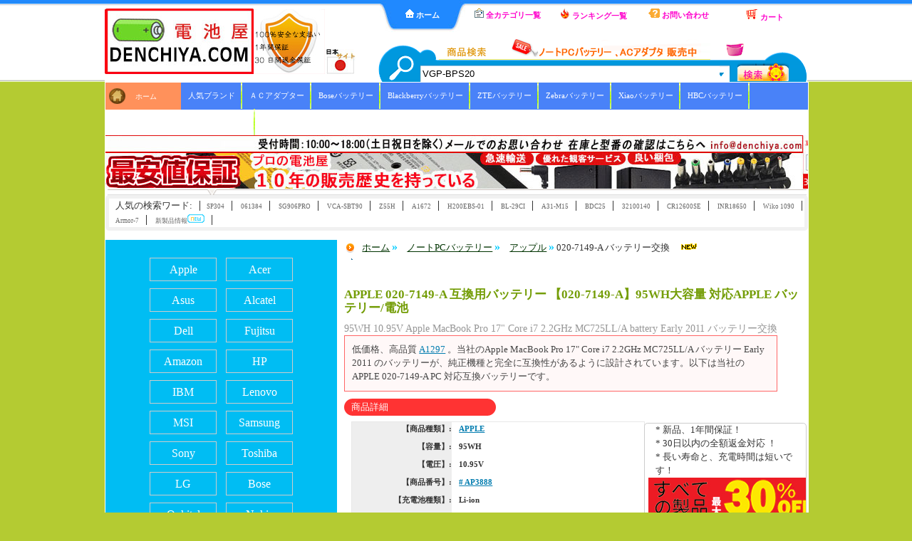

--- FILE ---
content_type: text/html; charset=UTF-8
request_url: http://www.denchiya.com/apple-battery/020-7149-A/3888.html
body_size: 14337
content:
<!DOCTYPE html PUBLIC "-//W3C//DTD XHTML 1.0 Transitional//EN"
        "http://www.w3.org/TR/xhtml1/DTD/xhtml1-transitional.dtd">
<html xmlns="http://www.w3.org/1999/xhtml" xml:lang="ja" lang="ja" dir="ltr">
<head>
    <meta name="viewport" content="width=device-width, initial-scale=1.0">
    <base href="https://www.denchiya.com/"/>
    <meta http-equiv="Content-Type" content="text/html; charset=utf-8"/>
        <title>020-7149-A対応バッテリー,互換アップル 020-7149-Aラップトップ
        【Apple MacBook Pro 17" Core i7 2.2GHz MC725LL/A バッテリー Early 2011】【ノートPCバッテリー】</title>
    <meta name="keywords"
          content="アップル 020-7149-A バッテリー交換, 020-7149-A バッテリー,020-7149-A 互換, 020-7149-A,Apple MacBook Pro 17" Core i7 2.2GHz MC725LL/A バッテリー Early 2011 バッテリー交換 業者,020-7149-A 代替品,020-7149-A バッテリー交換 費用, Apple MacBook Pro 17" Core i7 2.2GHz MC725LL/A バッテリー Early 2011 バッテリー交換, 020-7149-A バッテリー交換, 020-7149-A バッテリー交換 業者,020-7149-A バッテリー交換 値段, 020-7149-A バッテリー 値段, 020-7149-A バッテリー 購入"/>
    <meta name="description" content="APPLE 020-7149-A,激安020-7149-A 95WH /95WH/ ラップトップ バッテリー,高品質Apple MacBook Pro 17" Core i7 2.2GHz MC725LL/A バッテリー Early 2011ノートPCバッテリー,新品です 安心な1年間保証付 【アップルノートPCバッテリー】【安心保証】"/>
    <meta property="og:title"
          content="020-7149-A対応バッテリー,互換アップル 020-7149-Aラップトップ 【Apple MacBook Pro 17" Core i7 2.2GHz MC725LL/A バッテリー Early 2011】【ノートPCバッテリー】">
    <meta property="og:description"
          content="APPLE 020-7149-A,激安020-7149-A 95WH /95WH/ ラップトップ バッテリー,高品質Apple MacBook Pro 17" Core i7 2.2GHz MC725LL/A バッテリー Early 2011ノートPCバッテリー,新品です 安心な1年間保証付 【アップルノートPCバッテリー】【安心保証】">
    <meta property="og:site_name" content="電池屋">
    <meta property="og:type" content="website"/>
    <meta property="og:url" content="http://www.denchiya.com/apple-battery/020-7149-A/3888.html"/>
    <meta property="og:image" content="https://www.batteriestore.co.uk/img/A1383.jpg"/>
    <meta property="twitter:title"
          content="020-7149-A対応バッテリー,互換アップル 020-7149-Aラップトップ 【Apple MacBook Pro 17" Core i7 2.2GHz MC725LL/A バッテリー Early 2011】【ノートPCバッテリー】"/>
    <meta property="twitter:description"
          content="APPLE 020-7149-A,激安020-7149-A 95WH /95WH/ ラップトップ バッテリー,高品質Apple MacBook Pro 17" Core i7 2.2GHz MC725LL/A バッテリー Early 2011ノートPCバッテリー,新品です 安心な1年間保証付 【アップルノートPCバッテリー】【安心保証】"/>
    <meta name="twitter:card" content="product"/>
    <meta name="twitter:site" content="Denchiya.com"/>
    <meta property="twitter:image"
          content="https://www.batteriestore.co.uk/img/A1383.jpg"/>
    <link href="pl_style.css" rel="stylesheet" type="text/css"/>
    <link rel="stylesheet" type="text/css" href="jquery.fancybox/jquery.fancybox.css" media="screen"/>
    <script type="application/ld+json">
        {
          "@context": "https://schema.org/",
          "@type": "Product",
          "name": "APPLE 020-7149-A 互換 バッテリー",
      "image": [
        "https://www.batteriestore.co.uk/img/A1383.jpg"
       ],
      "description": "新品 APPLE 020-7149-A バッテリー交換。Apple MacBook Pro 17" Core i7 2.2GHz MC725LL/A バッテリー Early 2011に対応するバッテリーです。お使いのシステムに付属するメインバッテリーの交換用としてお使いいただけます。",
      "sku": "AP3888",
      "mpn": "020-7149-A",
      "brand": {
        "@type": "Brand",
        "name": "APPLE"
      },
      "review": {
        "@type": "Review",
        "reviewRating": {
          "@type": "Rating",
          "ratingValue": 4,
          "bestRating": 5
        },
        "author": {
          "@type": "Person",
          "name": "Denchiya.com"
        }
      },
      "aggregateRating": {
        "@type": "AggregateRating",
        "ratingValue": 4.4,
        "reviewCount": 89
      },
      "offers": {
        "@type": "Offer",
        "url": "http://www.denchiya.com/apple-battery/020-7149-A/3888.html",
        "priceCurrency": "JPY",
        "price": 10462,
        "priceValidUntil": "2025-11-20",
        "itemCondition": "https://schema.org/UsedCondition",
        "availability": "https://schema.org/InStock"
      }
    }
    </script>
    <script type="text/javascript" src="js/jquery-1.7.2.min.js"></script>
    <script src="js/jquery.jcarousel.pack.js" type="text/javascript"></script>
    <script src="js/jquery-func.js" type="text/javascript"></script>
    <script src="js/top.js" type="text/javascript"></script>
    <script>
        (function (i, s, o, g, r, a, m) {
            i['GoogleAnalyticsObject'] = r;
            i[r] = i[r] || function () {
                (i[r].q = i[r].q || []).push(arguments)
            }, i[r].l = 1 * new Date();
            a = s.createElement(o),
                m = s.getElementsByTagName(o)[0];
            a.async = 1;
            a.src = g;
            m.parentNode.insertBefore(a, m)
        })(window, document, 'script', '//www.google-analytics.com/analytics.js', 'ga');

        ga('create', 'UA-10568717-22', 'denchiya.com');
        ga('send', 'pageview');

    </script>
    <script type="text/javascript" src="jquery.fancybox/jquery.fancybox-1.2.1.pack.js"></script>
    <script type="text/javascript">
        $(document).ready(function () {
            $("#wrap a").fancybox();
        });
    </script>
    <style>
        .post_content .left a {
            outline: none;
        }

        .post_content .left img {
            padding: 2px;
            margin: 2px 5px 2px 0;
        }
    </style>
    <script src="https://analytics.ahrefs.com/analytics.js" data-key="POcEmSK96maDZNWNUV2Z3A" async></script>
</head>

<body>
<div id="wrapper">
    <div id="header">
        <div id="site_title">
            <a href="/index.html">
                <img src="images/logo.jpg" alt="ノートPCバッテリー - 電池屋"/></a><img src="images/logoac.jpg"
                                                                                              alt="ACアダプター"/><img
                    src="images/jp.jpg" alt="日本サイト優良パソコン バッテリー 「電池屋.com」" id="cmd_m"/>
        </div>
        <div id="menu">
            <ul>
                <li><a href="/" class="current"><img src="images/f8c4.gif" alt="ホーム 電池屋"/> ホーム </a></li>
                <li><a href="/products/catalog/supply/"><img src="images/icon_contact.gif" width="13" height="13"
                                                             alt="アイコン"/> 全カテゴリ一覧</a></li>
                <li><a href="/pc/note-pc-battery/ranking_50/hot"><img src="images/ht.gif" width="14" height="14"
                                                                      alt="アイコン"/> ランキング一覧</a></li>
                <li><a href="mailto:info@denchiya.com"><img src="images/spec_tooltip.gif" alt="お問い合わせ"/> お問い合わせ</a>
                </li>
                <li><a href="/cart_shopping.php"><img src="images/mycart.gif" alt="カート"/> カート</a></li>
            </ul>
        </div>
        <div id="search">
            <form name="serach" method="get" action="search.php">
                <input type="text" name="gjz" id="gjz" value="VGP-BPS20"
                       onblur="this.style.color='#999';if(this.value=='') this.value='VGP-BPS20';"
                       onkeyup="if(event.keyCode==13){doSearch();}"
                       onfocus="this.style.color='#999';if(this.value=='VGP-BPS20') this.value='';" class="textbox"/>
                <input type="submit" name="sib" class="go" value=""/>
            </form>
        </div>
        <div class="cleaner"></div>
    </div>
    <div id="content">
<div id="menu_bo">
<div class="menu_1">
<ul>
<li class="home" style="width: 78px;"><a href="/" style="margin-left: 14px;">ホーム</a></li>
<li id="cm13" class="top" style="padding: 9px 10px;"><a class="link" id="mm13" href="/products/catalog/supply/#denchi" target=_parent>人気ブランド</a>
	<div id="mb13" style="left:-1px; width: 490px;">
	<UL>
  <li id="mb1_1"><ul>
   <!-- <li>ノートPCバッテリー</li> -->
    <li><a href="/pc-battery/acer.html">ACER</a></li>
    <li><a href="/pc-battery/advent.html">ADVENT</a></li>
    <li><a href="/pc-battery/apple.html">APPLE</a></li>
    <li><a href="/pc-battery/asus.html">ASUS</a></li>
    <li><a href="/pc-battery/averatec.html">AVERATEC</a></li>
    <li><a href="/pc-battery/benq.html">BENQ</a></li>
    <li><a href="/pc-battery/clevo.html">CLEVO</a></li>
    <li><a href="/pc-battery/compal.html">COMPAL</a></li>
    <li><a href="/pc-battery/compaq.html">COMPAQ</a></li>
    <li><a href="/pc-battery/packard_bell.html">PACKARD_BELL</a></li>
    <li><a href="/pc-battery/panasonic.html">PANASONIC</a></li>
    <li><a href="/pc-battery/philips.html">PHILIPS</a></li>
	 <li><a href="/pc-battery/uniwill.html">UNIWILL</a></li>  
      </ul>
  </li> 
   <li id="mb1_1">
   <ul>
    <!-- <li>スマホのバッテリー</li> -->
    <li><a href="/pc-battery/dell.html">DELL</a></li>
    <li><a href="/pc-battery/e_system.html">E_SYSTEM</a></li>
    <li><a href="/pc-battery/e-machines.html">E-MACHINES</a></li>
    <li><a href="/pc-battery/ecs.html">ECS</a></li>
    <li><a href="/pc-battery/fic.html">FIC</a></li>
    <li><a href="/pc-battery/founder.html">FOUNDER</a></li>
    <li><a href="/pc-battery/fujitsu.html">FUJITSU</a></li>
    <li><a href="/pc-battery/gateway.html">GATEWAY</a></li>
    <li><a href="/pc-battery/gericom.html">GERICOM</a></li>
    <li><a href="/pc-battery/great_quality.html">GREAT_QUALITY</a></li>
	 <li><a href="/pc-battery/samsung.html">SAMSUNG</a></li>
    <li><a href="/pc-battery/sony.html">SONY</a></li> 
	    <li><a href="/pc-battery/winbook.html">WINBOOK</a></li>
   </ul>
   </li>
   <li id="mb1_1">
   <ul>
   <!-- <li>タブレットPCバッテリー</li> -->
   <li><a href="/pc-battery/hair.html">HAIR</a></li>
    <li><a href="/pc-battery/hasee.html">HASEE</a></li>
    <li><a href="/pc-battery/hp.html">HP</a></li>
    <li><a href="/pc-battery/hp_compaq.html">HP_COMPAQ</a></li>
    <li><a href="/pc-battery/ibm.html">IBM</a></li>
    <li><a href="/pc-battery/lenovo.html">LENOVO</a></li>
    <li><a href="/pc-battery/lg.html">LG</a></li>
    <li><a href="/pc-battery/medion.html">MEDION</a></li>
    <li><a href="/pc-battery/mitac.html">MITAC</a></li>
    <li><a href="/pc-battery/msi.html">MSI</a></li>
    <li><a href="/pc-battery/nec.html">NEC</a></li>
	 <li><a href="/pc-battery/toshiba.html">TOSHIBA</a></li>
   </ul></li>
<!-- <li id="mb1_2"><strong>おススメ特集</strong><br /> -->
 <ul>
<!-- <li><a href="products/newlist/pc-battery">新着商品♪</a></li>
<li><a href="pc/note-pc-battery/ranking_50/hot">人気製品</a></li>
<li><a href="products/dicount/1-1999">特別割引</a></li> -->
<!-- <li><a href="acer.htm"><img src="images/brand/acer.gif"  alt="acerラップトップバッテリー"/></a></li>
<li><a href="dell.htm"><img src="images/brand/dell.gif" alt="dellラップトップバッテリー"/></a></li>
<li><a href="asus.htm"><img src="images/brand/asus.gif" alt="asusラップトップバッテリー"/></a></li>
<li><a href="hp_compaq.htm"><img src="images/brand/hp-compaq.gif" alt="compaqラップトップバッテリー"/></a></li>
<li><a href="toshiba.htm"><img src="images/brand/toshiba.gif" alt="toshibaラップトップバッテリー"/></a></li> -->
   </ul>
   </li>
</UL>
	</div>	
</li>
<li id="cm14" class="top last" style="padding: 9px 10px;"> <a class="link" id="mm13" href="/products/catalog/supply/#adapter" target=_parent>ＡＣアダプター</a>
	<div id="mb14" style="left:-1px; width: 490px;height: 200px;">
	<UL>
  <li id="mb1_1"><ul>
        <li><a href="/acer-ac-adapter.html">ACER</a></li>
        <li><a href="/razer-ac-adapter.html">RAZER</a></li>
        <li><a href="/apple-ac-adapter.html">APPLE</a></li>
        <li><a href="/asus-ac-adapter.html">ASUS</a></li>
        <li><a href="/clevo-ac-adapter.html">CLEVO</a></li>
        <li><a href="/lg-ac-adapter.html">LG</a></li>
        <li><a href="/dell-ac-adapter.html">DELL</a></li>
		  <li><a href="/leica-ac-adapter.html">LEICA</a></li>
      </ul>
  </li> 
   <li id="mb1_1">
   <ul>
        <li><a href="/microsoft-ac-adapter.html">MICROSOFT</a></li>
        <li><a href="/fujitsu-ac-adapter.html">FUJITSU</a></li>
        <li><a href="/google-ac-adapter.html">GOOGLE</a></li>
        <li><a href="/hbc-ac-adapter.html">HBC</a></li>
        <li><a href="/hp-ac-adapter.html">HP</a></li>
        <li><a href="/ibm-ac-adapter.html">IBM</a></li>
        <li><a href="/acbel-ac-adapter.html">ACBEL</a></li>
        <li><a href="/lenovo-ac-adapter.html">LENOVO</a></li>
		  
   </ul>
   </li>
   <li id="mb1_1">
   <ul>
        <li><a href="/netgear-ac-adapter.html">NETGEAR</a></li>
        <li><a href="/msi-ac-adapter.html">MSI</a></li>
        <li><a href="/panasonic-ac-adapter.html">PANASONIC</a></li>
        <li><a href="/philips-ac-adapter.html">PHILIPS</a></li>
        <li><a href="/allen_bradley-ac-adapter.html">ALLEN BRADLEY</a></li>
        <li><a href="/samsung-ac-adapter.html">SAMSUNG</a></li>
        <li><a href="/sony-ac-adapter.html">SONY</a></li>
        <li><a href="/toshiba-ac-adapter.html">TOSHIBA</a></li>
   </ul></li>
<!-- <li id="mb1_2"><strong>おススメ特集</strong><br /> -->
 <ul>
<!-- <li><a href="products/newlist/adapter">新着商品♪</a></li> -->
   </ul>
   </li>
</UL>
	</div>	
</li>
</ul></div>
<div id="cmd_l">
<ul>
<li class="top" style="padding: 9px 10px;"><a class="link" id="mm3" href="/pc-battery/bose.html" target=_parent>Boseバッテリー</a></li>
<li class="top" id="cmd_s" style="padding: 9px 10px;"><a class="link" id="mm4" href="/blackberry.htm" target=_parent>Blackberryバッテリー</a></li>
<li class="top" style="padding: 9px 10px;"><a class="link" id="mm10" href="/zte.htm" target=_parent>ZTEバッテリー</a></li>
<li class="top" style="padding: 9px 10px;"><a class="link" id="mm1" href="/zebra.htm" target=_parent >Zebraバッテリー</a></li>
<li class="top" style="padding: 9px 10px;"><a class="link" id="mm2" href="/xiaomi.htm" target=_parent>Xiaoバッテリー</a></li>
<li class="top" style="padding: 9px 10px;"><a class="link" id="mm7" href="/hbc.htm" target=_parent>HBCバッテリー</a></li>
<li class="top" style="padding: 9px 10px;"><a class="link" id="mm9" href="/icom.htm" target=_parent>ICOMバッテリー</a></li>
</ul>
</div>
</div>
<div class="banner_index_top"><img src="images/top-banner.jpg" alt="品質ゆえに自信"/></div>
<div class="cleaner"></div>
<div class="subnavi" id="cmd_s"><div id="subnavi_bg" ></div>
<ul>
<li><strong>人気の検索ワード:</strong><li><a href="/siemens-battery/SP304/217727.html">SP304</a></li>
<li><a href="/bose-battery/061384/211425.html">061384</a></li>
<li><a href="/beast-battery/SG906PRO/218363.html">SG906PRO</a></li>
<li><a href="/samsung-battery/VCA-SBT90/214413.html">VCA-SBT90</a></li>
<li><a href="/sony-battery/Z55H/217903.html">Z55H</a></li>
<li><a href="/apple-battery/A1672/216000.html">A1672</a></li>
<li><a href="/dell-H200EBS-01-219501.html">H200EBS-01</a></li>
<li><a href="/nokia-battery/BL-29CI/216627.html">BL-29CI</a></li>
<li><a href="/medion-battery/A31-M15/219416.html">A31-M15</a></li>
<li><a href="/sokkia-battery/BDC25/214837.html">BDC25</a></li>
<li><a href="/blackview-battery/32100140/219615.html">32100140</a></li>
<li><a href="/fdk-battery/CR12600SE/213996.html">CR12600SE</a></li>
<li><a href="/ecovacs-battery/INR18650/213498.html">INR18650</a></li>
<li><a href="/wiko-battery/1090/213254.html">Wiko 1090</a></li>
<li><a href="/ulefone-battery/Armor-7/215806.html">Armor-7</a></li>
<li><a href="/products/newlist/pc-battery">新製品情報<img src="images/iconW.gif" alt="電池屋 : 新製品情報"/></a></li>
<!-- <li><a href="products/catalog/electronic">電子部品<img src="image/iconK.gif" alt="電池屋 : 人気電子"/></a></li> -->
</ul>
</div>        <div id="content_left">
            <div id="cmd_m">
                <div class="bran_bg">
    <a href="/apple.htm">Apple</a>
    <a href="/acer.htm">Acer</a>
    <a href="/asus.htm">Asus</a>
    <a href="/alcatel.htm">Alcatel</a>
    <a href="/dell.htm">Dell</a>
    <a href="/fujitsu.htm">Fujitsu</a>
    <a href="/amazon.htm">Amazon</a>
    <a href="/hp.htm">HP</a>
    <a href="/ibm.htm">IBM</a>
    <a href="/lenovo.htm">Lenovo</a>
    <a href="/msi.htm">MSI</a>
    <a href="/samsung.htm">Samsung</a>
    <a href="/sony.htm">Sony</a>
    <a href="/toshiba.htm">Toshiba</a>
    <a href="/lg.htm">LG</a>
    <a href="/bose.htm">Bose</a>
    <a href="/oukitel.htm">Oukitel</a>
    <a href="/nokia.htm">Nokia</a>
    <a href="/doogee.htm">Doogee</a>
    <a href="/cubot.htm">Cubot</a>
    <a href="/huawei.htm">Huawei</a>
</div>

<div class="col-left sidebar">
    <div class="popular_content">
        <h3 class="underlined"><span><a href="/pc/note-pc-battery/ranking_50/hot">ランキングTOP50 >> </a></span></h3>
        <div id="menu_popular_products">
            <ul>
                <li>
                    <a href="/asus-battery/C11P1303/210355.html" title="C11P1303">
                        <img src="https://www.batteriestore.co.uk/img/C11P1303.jpg" alt="C11P1303" class="img_left"/>
                        <p>Asus Google Nexus 7 2013 2nd Gen バッテリー <img src="image/ranking01.gif" alt="ランキング"/>
                        </p>
                        <span><div class="price-box">
<span class="price">3,514 円 </span>
</div>
</span></a></li>
                <li>
                    <a href="/dell-battery/model-Dell-Perc-6i/2017.html" title="FR463">
                        <img src="https://www.batteriestore.co.uk/img/FR463.jpg" alt="FR463" class="img_left"/>
                        <p>Dell Perc 6i 5i高品質の互換バッテリ<img src="image/ranking02.gif" width="32" height="32"
                                                                   alt="ランキング"/></p>
                        <span><div class="price-box">
<span class="price"> 3,589  円</span>
</div>
</span></a></li>
                <li>
                    <a href="/asus-X200CA-DB02-210609.html" title="1.75A-2.37A 33W ACアダプタ ASUS">
                        <img src="https://www.batteriestore.co.uk/img/GSB090_new_02.jpg" alt="1.75A-2.37A 33W ACアダプタ ASUS"
                             class="img_left"/>
                        <p>☆激安19V 1.75A-2.37A 33W ACCアダプター Asus X453m X453MA F553M <img src="image/ranking03.gif"
                                                                                               alt="ランキング"/></p>
                        <span><div class="price-box">
<span class="price">2,788 円 </span>
</div>
</span></a></li>
                <li>
                    <a href="/dell-ADP-180-21306.html" title="">
                        <img src="https://www.batteriestore.co.uk/img/GSB077.jpg" alt="74X5J DA180PM111" class="img_left"/>
                        <p>74X5J DA180PM111 ADP-180MB <img src="image/ranking04.gif" alt="ランキング"/></p>
                        <span><div class="price-box">
<span class="price">4,675 円</span>
</div>
</span></a></li>
                <li>
                    <a href="/asus-19V-210603.html" title="19V 2.37A ACアダプター">
                        <img src="https://www.batteriestore.co.uk/img/GSB090_new.jpg" alt="19V 2.37A ACアダプター"
                             class="img_left"/>
                        <p>Asus X453m X453MA F553M X553MA D553MA 15.6 ACアダプタ<img src="image/ranking05.gif"
                                                                                     alt="ランキング"/></p>
                        <span><div class="price-box">
<span class="price">2,788 円 </span>
</div>
</span></a></li>
            </ul>
            <div class="cleaner"></div>
        </div>
    </div>
</div>
<!-- <div class="col-left sidebar">
    <div class="popular_content">
        <h3 class="underlined"><span>人気の検索ワード</span></h3>
        <div id="menu_popular_products">
            <div class="notab" id="hot">
                <a href="/result/BTYAVG1激安バッテリー">BTYAVG1</a>
                <a href="/result/VGP-BPS2バッテリー">VGP-BPS2</a> <a href="/result/A1281激安バッテリー">A1281</a> <a
                        href="/result/FR463激安バッテリー">FR463</a> <a href="/result/VGP-BPL9/B激安バッテリー">VGP-BPL9/B</a>
                <a href="/result/PABAS235激安バッテリー">PABAS235</a> <a href="/result/PA3524U-1BRS激安バッテリー">PA3524U-1BRS</a>
                <a href="/result/PABAS094激安バッテリー">PABAS094</a> <a href="/result/HSTNN-Q22C激安バッテリー">HSTNN-Q22C</a>
                <a href="/result/FMVNBP146激安バッテリー">FMVNBP146</a> <a href="/result/6MSBG激安バッテリー">6MSBG</a>
                <a href="/result/AA-PB6NC6W激安バッテリー">AA-PB6NC6W</a> <a href="/result/42T4777激安バッテリー">42T4777</a>
                <a href="/result/UM08A31激安バッテリー">UM08A31</a> <a
                        href="/result/PABAS103激安バッテリー">PABAS103</a> <a href="/result/PABAS213激安バッテリー">PABAS213</a>
                <a href="/result/PABAS227激安バッテリー">PABAS227</a> <a href="/result/FMVNBP184激安バッテリー">FMVNBP184</a>
                <a href="/result/FMVNBP182激安バッテリー">FMVNBP182</a> <a href="/result/FMVTBBP102激安バッテリー">FMVTBBP102</a>
                <a href="/result/VGP-BPS13激安バッテリー">VGP-BPS13</a>
                <a href='/result/M520GBAT-4激安バッテリー'>M520GBAT-4</a> <a href='/result/SHBDT1激安バッテリー'>SHBDT1</a> <a href='/result/A1322激安バッテリー'>A1322</a> <a href='/result/CF-VZSU61U激安バッテリー'>CF-VZSU61U</a> <a href='/result/BTY-L74激安バッテリー'>BTY-L74</a> <a href='/result/9223BP激安バッテリー'>9223BP</a> <a href='/result/PC-VP-BP67激安バッテリー'>PC-VP-BP67</a> <a href='/result/FPCBP35激安バッテリー'>FPCBP35</a> <a href='/result/9223BP激安バッテリー'>9223BP</a> <a href='/result/FMVNBP160激安バッテリー'>FMVNBP160</a> <a href='/result/AS09A31激安バッテリー'>AS09A31</a> <a href='/result/9223BP激安バッテリー'>9223BP</a> <a href='/result/9223BP激安バッテリー'>9223BP</a> <a href='/result/A1331激安バッテリー'>A1331</a> <a href='/result/L11M2P01激安バッテリー'>L11M2P01</a> <a href='/result/L12S4Z01激安バッテリー'>L12S4Z01</a> <a href='/result/87-M66NS-4C4激安バッテリー'>87-M66NS-4C4</a> <a href='/result/87-M66NS-4C4激安バッテリー'>87-M66NS-4C4</a> <a href='/result/9223BP激安バッテリー'>9223BP</a> <a href='/result/42T4806激安バッテリー'>42T4806</a> <a href='/result/A32-K53激安バッテリー'>A32-K53</a> <a href='/result/AS10H31激安バッテリー'>AS10H31</a> <a href='/result/1340Y激安バッテリー'>1340Y</a> <a href='/result/SSBS19激安バッテリー'>SSBS19</a> <a href='/result/SHBDT1激安バッテリー'>SHBDT1</a> <a href='/result/SSBS01激安バッテリー'>SSBS01</a> <a href='/result/W240BUBAT-3激安バッテリー'>W240BUBAT-3</a> 
            </div>
        </div>
    </div>
</div> -->
<div class="col-left sidebar">
    <div class="popular_content">
        <h3 class="underlined"><span>最近の投稿</span></h3>
        <div id="menu_popular_products">
            <div class="notab" id="blog_list">
                <dl>
                    ﻿                            <dd><!-- &#8226; --><a href="http://www.denchiya.com/blog/shunfeng-sf-h300-%e4%ba%92%e6%8f%9b%e7%94%a8%e3%83%90%e3%83%83%e3%83%86%e3%83%aa%e3%83%bc-%e3%80%90kb-300l%e3%80%913300mah%e5%a4%a7%e5%ae%b9%e9%87%8f%e3%83%90%e3%83%83%e3%83%86%e3%83%aa%e3%83%bc/"
                                                   target="_blank">Shunfeng SF-H300 互換用バッテリー</a><span>1-19 </span>
                            </dd>                             <dd><!-- &#8226; --><a href="http://www.denchiya.com/blog/vertex-standard-vx829-%e4%ba%92%e6%8f%9b%e7%94%a8%e3%83%90%e3%83%83%e3%83%86%e3%83%aa%e3%83%bc-%e3%80%90fnb-v92liis%e3%80%913000mah%e5%a4%a7%e5%ae%b9%e9%87%8f%e3%83%90%e3%83%83%e3%83%86%e3%83%aa/"
                                                   target="_blank">Vertex Standard VX829 互換用</a><span>1-19 </span>
                            </dd>                             <dd><!-- &#8226; --><a href="http://www.denchiya.com/blog/amour-lit42q672a-%e4%ba%92%e6%8f%9b%e7%94%a8%e3%83%90%e3%83%83%e3%83%86%e3%83%aa%e3%83%bc-%e3%80%90lit42q672a%e3%80%916700mah%e5%a4%a7%e5%ae%b9%e9%87%8f%e3%83%90%e3%83%83%e3%83%86%e3%83%aa%e3%83%bc/"
                                                   target="_blank">Amour LIT42Q672A 互換用バッテリー</a><span>1-19 </span>
                            </dd>                             <dd><!-- &#8226; --><a href="http://www.denchiya.com/blog/teclast-t45hd-g1b1-%e4%ba%92%e6%8f%9b%e7%94%a8%e3%83%90%e3%83%83%e3%83%86%e3%83%aa%e3%83%bc-%e3%80%90298988%e3%80%917200mah%e5%a4%a7%e5%ae%b9%e9%87%8f%e3%83%90%e3%83%83%e3%83%86%e3%83%aa%e3%83%bc/"
                                                   target="_blank">Teclast T45HD G1B1 互換用バッテ</a><span>1-19 </span>
                            </dd>                             <dd><!-- &#8226; --><a href="http://www.denchiya.com/blog/kirisun-pt3500s-%e4%ba%92%e6%8f%9b%e7%94%a8%e3%83%90%e3%83%83%e3%83%86%e3%83%aa%e3%83%bc-%e3%80%90kb-35b%e3%80%911100mah%e5%a4%a7%e5%ae%b9%e9%87%8f%e3%83%90%e3%83%83%e3%83%86%e3%83%aa%e3%83%bc/"
                                                   target="_blank">Kirisun PT3500S 互換用バッテリー </a><span>1-18 </span>
                            </dd>                             <dd><!-- &#8226; --><a href="http://www.denchiya.com/blog/geoelectron-g10-zenith-35-%e4%ba%92%e6%8f%9b%e7%94%a8%e3%83%90%e3%83%83%e3%83%86%e3%83%aa%e3%83%bc-%e3%80%90bp-4s%e3%80%913400mah%e5%a4%a7%e5%ae%b9%e9%87%8f%e3%83%90%e3%83%83%e3%83%86%e3%83%aa/"
                                                   target="_blank">Geoelectron G10 Zenith 35</a><span>1-18 </span>
                            </dd>                             <dd><!-- &#8226; --><a href="http://www.denchiya.com/blog/kirisun-gp700-%e4%ba%92%e6%8f%9b%e7%94%a8%e3%83%90%e3%83%83%e3%83%86%e3%83%aa%e3%83%bc-%e3%80%90kb-700a-ex%e3%80%914800mah%e5%a4%a7%e5%ae%b9%e9%87%8f%e3%83%90%e3%83%83%e3%83%86%e3%83%aa%e3%83%bc/"
                                                   target="_blank">Kirisun GP700 互換用バッテリー 【K</a><span>1-18 </span>
                            </dd>                             <dd><!-- &#8226; --><a href="http://www.denchiya.com/blog/google-pixel-9a-%e4%ba%92%e6%8f%9b%e7%94%a8%e3%83%90%e3%83%83%e3%83%86%e3%83%aa%e3%83%bc-%e3%80%90g526q%e3%80%915000mah%e5%a4%a7%e5%ae%b9%e9%87%8f%e3%83%90%e3%83%83%e3%83%86%e3%83%aa%e3%83%bc/"
                                                   target="_blank">Google Pixel 9A 互換用バッテリー </a><span>1-18 </span>
                            </dd>                             <dd><!-- &#8226; --><a href="http://www.denchiya.com/blog/anytone-at-518-at-3208-plus-%e4%ba%92%e6%8f%9b%e7%94%a8%e3%83%90%e3%83%83%e3%83%86%e3%83%aa%e3%83%bc-%e3%80%90qb-40l%e3%80%911500mah%e5%a4%a7%e5%ae%b9%e9%87%8f%e3%83%90%e3%83%83%e3%83%86%e3%83%aa/"
                                                   target="_blank">AnyTone AT-518 AT-3208 PL</a><span>1-17 </span>
                            </dd>                             <dd><!-- &#8226; --><a href="http://www.denchiya.com/blog/kenwood-tk-3107-tk-278g-tk-378g-%e4%ba%92%e6%8f%9b%e7%94%a8%e3%83%90%e3%83%83%e3%83%86%e3%83%aa%e3%83%bc-%e3%80%90knb-20n%e3%80%911600mah%e5%a4%a7%e5%ae%b9%e9%87%8f%e3%83%90%e3%83%83%e3%83%86%e3%83%aa/"
                                                   target="_blank">Kenwood TK-3107 TK-278G T</a><span>1-17 </span>
                            </dd>                 </dl>
            </div>
        </div>
    </div>
</div><div class="col-left sidebar">
    <div class="popular_content">
        <h3 class="underlined"><span>価格帯で絞り込む</span></h3>
        <div id="menu_popular_products">
            <div id="notab">
                価格を指定しない<br/>
                <dd>
                <dt><img src="images/flower.gif" alt="アイコン"/> <a href="/products/dicount/1-2999">1円 〜 2999円</a>
                </dt>
                <dt><img src="images/flower.gif" alt="アイコン"/> <a href="/products/dicount/3000-4999">3000円 〜
                        4999円</a></dt>
                <dt><img src="images/flower.gif" alt="アイコン"/> <a href="/products/dicount/5000-6999">5000円 〜
                        6999円</a></dt>
                <dt><img src="images/flower.gif" alt="アイコン"/> <a href="/products/dicount/7000-9999">7000円 〜
                        9999円</a></dt>
                </dd>
            </div>
        </div>
    </div>

</div>
</div>
        </div>
        <div id="content_right">
                            <div class="nav">
                    <div class="navLeft"></div>
                    <a href="/">ホーム</a> <span>&raquo;</span> <a
                            href="/products/catalog/supply/">ノートPCバッテリー</a> <span>&raquo;</span> <a
                            href="/pc-battery/APPLE.html">アップル</a>
                    <span>&raquo;</span> 020-7149-A バッテリー交換 <a href="/products/newlist/pc-battery"><img
                                src="images/newico.gif" alt="新着バッテリ" border="0"/></a></div><br/>
                <div class="post_section">
                    <div class="addthis_toolbox addthis_default_style">
                        <a class="addthis_button_preferred_1"></a>
                        <a class="addthis_button_preferred_2"></a>
                        <a class="addthis_button_preferred_3"
                           href="https://www.facebook.com/denchiyacom-450372548499308/"></a>
                        <a class="addthis_button_preferred_4" href="https://twitter.com/denchiya2016"></a>
                    </div>
                    <script type="text/javascript">var addthis_config = {"data_track_clickback": true};</script>
                    <script type="text/javascript"
                            src="http://s7.addthis.com/js/250/addthis_widget.js#username=battjp"></script>
                    <script type="text/javascript">
                        var addthis_config = {
                            ui_language: "ja"
                        }
                    </script>
                    <div class="post_content">

                        <h1 style="color: #749d07;font-weight: bold;margin: 0 0 5px 0;padding: 10px 0 5px 0;font-size: 1.35em;"
                            title="APPLE 020-7149-A 互換用バッテリー 【020-7149-A】95WH大容量 対応APPLEバッテリー/電池 ">APPLE 020-7149-A                            互換用バッテリー 【020-7149-A】95WH大容量
                            対応APPLE                            バッテリー/電池 </h1>
                        <h2 style="font-size: 14px;color: #969696;margin: 0;padding: 0;"
                            title="95WH 10.95V Apple MacBook Pro 17" Core i7 2.2GHz MC725LL/A battery Early 2011 バッテリー交換">95WH 10.95V Apple MacBook Pro 17" Core i7 2.2GHz MC725LL/A battery Early 2011                            バッテリー交換</h2>
                        <div class="box_caution">低価格、高品質                                     <a href="/apple-battery/A1297/3888.html">A1297</a>                             。当社のApple MacBook Pro 17" Core i7 2.2GHz MC725LL/A バッテリー Early 2011                            のバッテリーが、純正機種と完全に互換性があるように設計されています。以下は当社のAPPLE 020-7149-A PC                            対応互換バッテリーです。
                        </div>
                        <p class="title_caution">商品詳細</p>
                        <div class="left">

                            <div class="prod_detail">
                                <ul>
                                    <li class="left">【商品種類】:</li>
                                    <li class="right_d"><a
                                                href="/APPLE.htm">APPLE</a></li>
                                                                            <li class="left">【容量】:</li>
                                        <li class="right_d">95WH</li>
                                                                        <li class="left">【電圧】:</li>
                                    <li class="right_d">10.95V</li>
                                    <li class="left">【商品番号】:</li>
                                    <li class="right_d"><a href="/apple-Detail-020-7149-A-3888-battery.htm"
                                                           target="_blank"># AP3888</a></li>
                                    <li class="left">【充電池種類】:</li>
                                    <li class="right_d">Li-ion</li>
                                                                            <li class="left">【サイズ】:</li>
                                        <li class="right_d">250.95*85.4*14mm</li>
                                                                                                                <li class="left">【カラー】:</li>
                                        <li class="right_d">黒</li>
                                                                    </ul>
                            </div>
                            <p class="img1"><img src="images/logo_rohs_l.gif" alt="Rohs" style="border:none"/></p>
                            <div id="wrap">
                                <div class="content-width"><a
                                            title="APPLE 020-7149-A 互換用バッテリー 【020-7149-A】95WH大容量 対応APPLEバッテリー/電池"
                                            href="/imgbig/A1383.jpg"><img
                                                src="https://www.batteriestore.co.uk/img/A1383.jpg"
                                                alt="APPLE 020-7149-A 互換用バッテリー 【020-7149-A】95WH大容量 対応APPLEバッテリー/電池"
                                                id="pro_img"/></a></div>
                                                                </p>
                            </div>

                        </div>

                        <div class="right">
                            <div class="right_boder">
                                <ul>
                                    <li>* 新品、1年間保証！</li>
                                    <li>* 30日以内の全額返金対応 ！</li>
                                    <!-- <li>* 入金確認後、48時間以内に発送致します！</li> -->
                                    <li>* 長い寿命と、充電時間は短いです！</li>
                                </ul>
                                <img src="images/ber_discount.jpg" width="231" height="57" alt="最大30％割引"/>
                                <ul>
                                    <li class="old">通常価格：12,554</li>
                                    <li>お得: 2,092円</li>
                                </ul>
                                <div class="cleaner"></div>
                                <span>特別価格	 10,462円 (税込 )</span>
                                <form action="buy.php" method="post" target="_blank">
                                    <input type='image' src='images/car.png' value='Buy Now' />                                    <input type='hidden' name='pid' value='3888'/>
                                    <input type='hidden' name='jian' value='020-7149-A'/><Br/>
                                </form>
                                                                <a href="mailto:info@denchiya.com"><img src="images/ask.gif" alt="お問い合わせ"/></a>
                                <br/>
                                注意：ご注文製品の適合につきましては、お使いのメーカー名、本体型番、純正品型番(部品品番)、サイズの4点をご確認ください。<br/><img
                                        src="images/asidePinpaiJp.jpg" alt="Denchiya.com"/>
                            </div>
                        </div>
                        <div class="clear box_caution">
                            <p class="title_caution">当社の強み</p>
                            <p>★ PSE認証、CE認証つき、は安全そして長持ちでございます。</p>
                            <p>☆ 寿命が長い上に容量も大きい、そして充電時間は短いです。</p>
                            <p>★ メーカー直売ですから超安い , 100％の新品。</p>
                            <p>☆ 過充電、過放電、加熱時、短絡時は自動停止される安全回路設計。</p>
                            <p>★ 500回以上の有効充電回数、長時間で使用出来ます。</p>
                            <p>☆ 純正020-7149-Aバッテリーと100％互換性があります。</p>
                            <!-- <p>★ 入金確認後、48時間以内に発送致します！</p> -->
                            <p>☆365日24時間サポートいたします。</p>
                            <p>★SSL通信による個人情報保護で安心。</p>
                            <!-- <p>
				   <div class="detail_banner"><a href="pc/note-pc-battery/ranking_50/hot"><img src="image/review-01.jpg" alt="電池屋 売れ筋ランキング" class="img_left_img"/></a></div>
				  <a href="products/newlist/pc-battery" class="new_m">11</a></p>
				  <div class="clear"></div> -->
                        </div>
                    </div>
                    
                        <div class="clear"></div>
                        <p class="title_caution long">互換性のある部品番号:</p>
                        <div class="detail_boder">
                            <ul class="part_num"><li><a href='/apple-battery/A1383/3888.html'>A1383</a></li><li><a href='/apple-battery/020-7149-A/3888.html'>020-7149-A</a></li><li><a href='/apple-battery/020-7149-A10/3888.html'>020-7149-A10</a></li></ul><p class="clear"></p>                        </div>
                        <p class="title_caution">対応機種:</p>
                        <div class="detail_boder">
                            Apple MacBook Pro "Core i7" 2.2 17" Early 2011<br>Apple MacBook Pro "Core i7" 2.3 17" Early 2011<br>Apple MacBook Pro "Core i7" 2.4 17" Late 2011<br>Apple MacBook Pro "Core i7" 2.5 17" Late 2011                                                    </div>
                        <div class="cleaner"></div>
                        <div class="title2"><h3
                                    style="font-size: 1.3em;color: #CC0000;font-weight: normal;margin: 0 0 5px 0;padding: 10px 0 5px 0;background: url(images/templatemo_header.png) no-repeat bottom left;">
                                この商品を買った人は、こんな商品にも興味を持っています</h3>
                        </div> <div class="more-products">
    <div class="more-products-holder">
        <ul>
                            <li><a href="/ruggear-battery/BL500IP/221567.html"><img src="https://www.batteriestore.co.uk/img/BL500IP.jpg"
                                                            alt="RugGear BL500IP バッテリー/電池" width="130" height="98"/></a><br/>
                    <a href="/ruggear-battery/BL500IP/221567.html">RugGear BL500IP バッテリー/電池</a><br/>
                    <span>4,819円</span>
                    <span class="old">5,783円</span>
                </li>

                                <li><a href="/xiaomi-battery/BN70/223735.html"><img src="https://www.batteriestore.co.uk/img/BN70.jpg"
                                                            alt="Xiaomi Redmi 15 5G バッテリー/電池" width="130" height="98"/></a><br/>
                    <a href="/xiaomi-battery/BN70/223735.html">Xiaomi Redmi 15 5G バッテリー/電池</a><br/>
                    <span>3,728円</span>
                    <span class="old">4,474円</span>
                </li>

                                <li><a href="/oppo-battery/BLPC29/223662.html"><img src="https://www.batteriestore.co.uk/img/BLPC29.jpg"
                                                            alt="OPPO Reno 14 バッテリー/電池" width="130" height="98"/></a><br/>
                    <a href="/oppo-battery/BLPC29/223662.html">OPPO Reno 14 バッテリー/電池</a><br/>
                    <span>5,143円</span>
                    <span class="old">6,172円</span>
                </li>

                                <li><a href="/xiaomi-battery/BP56/223672.html"><img src="https://www.batteriestore.co.uk/img/BP56.jpg"
                                                            alt="Xiaomi Redmi Note バッテリー/電池" width="130" height="98"/></a><br/>
                    <a href="/xiaomi-battery/BP56/223672.html">Xiaomi Redmi Note バッテリー/電池</a><br/>
                    <span>3,728円</span>
                    <span class="old">4,474円</span>
                </li>

                                <li><a href="/zte-battery/Li3998T45P8hB9G033/223677.html"><img src="https://www.batteriestore.co.uk/img/Li3998T45P8hB9G033.jpg"
                                                            alt="ZTE Z8000 バッテリー/電池" width="130" height="98"/></a><br/>
                    <a href="/zte-battery/Li3998T45P8hB9G033/223677.html">ZTE Z8000 バッテリー/電池</a><br/>
                    <span>6,516円</span>
                    <span class="old">7,819円</span>
                </li>

                                <li><a href="/nokia-battery/BA-L4M/223743.html"><img src="https://www.batteriestore.co.uk/img/BA-L4M.jpg"
                                                            alt="Nokia 220 4G バッテリー/電池" width="130" height="98"/></a><br/>
                    <a href="/nokia-battery/BA-L4M/223743.html">Nokia 220 4G バッテリー/電池</a><br/>
                    <span>2,400円</span>
                    <span class="old">2,880円</span>
                </li>

                                <li><a href="/datang-battery/DT2800/223705.html"><img src="https://www.batteriestore.co.uk/img/DT2800.jpg"
                                                            alt="Datang T32 T32E バッテリー/電池" width="130" height="98"/></a><br/>
                    <a href="/datang-battery/DT2800/223705.html">Datang T32 T32E バッテリー/電池</a><br/>
                    <span>2,439円</span>
                    <span class="old">2,927円</span>
                </li>

                                <li><a href="/barnesnoble-battery/BNTV600/211832.html"><img src="https://www.batteriestore.co.uk/img/BNTV600.jpg"
                                                            alt="Barnes & Noble Nook バッテリー/電池" width="130" height="98"/></a><br/>
                    <a href="/barnesnoble-battery/BNTV600/211832.html">Barnes & Noble Nook バッテリー/電池</a><br/>
                    <span>4,439円</span>
                    <span class="old">5,327円</span>
                </li>

                                <li><a href="/zte-battery/Li3934T45P8hA14248/223415.html"><img src="https://www.batteriestore.co.uk/img/Li3934T45P8hA14248.jpg"
                                                            alt="Vertu Fold 3 バッテリー/電池" width="130" height="98"/></a><br/>
                    <a href="/zte-battery/Li3934T45P8hA14248/223415.html">Vertu Fold 3 バッテリー/電池</a><br/>
                    <span>2,640円</span>
                    <span class="old">3,168円</span>
                </li>

                                <li><a href="/motorola-battery/QE50/223633.html"><img src="https://www.batteriestore.co.uk/img/QE50.jpg"
                                                            alt="Motorola S50Neo バッテリー/電池" width="130" height="98"/></a><br/>
                    <a href="/motorola-battery/QE50/223633.html">Motorola S50Neo バッテリー/電池</a><br/>
                    <span>2,400円</span>
                    <span class="old">2,880円</span>
                </li>

                                <li><a href="/idata-battery/CLP1166/223629.html"><img src="https://www.batteriestore.co.uk/img/CLP1166(1).jpg"
                                                            alt="iData 95W Pro バッテリー/電池" width="130" height="98"/></a><br/>
                    <a href="/idata-battery/CLP1166/223629.html">iData 95W Pro バッテリー/電池</a><br/>
                    <span>2,828円</span>
                    <span class="old">3,394円</span>
                </li>

                                <li><a href="/oukitel-battery/C63/223627.html"><img src="https://www.batteriestore.co.uk/img/C63.jpg"
                                                            alt="Oukitel C63 バッテリー/電池" width="130" height="98"/></a><br/>
                    <a href="/oukitel-battery/C63/223627.html">Oukitel C63 バッテリー/電池</a><br/>
                    <span>5,143円</span>
                    <span class="old">6,172円</span>
                </li>

                                <li><a href="/sharp-battery/UBATIA316AFN2/223635.html"><img src="https://www.batteriestore.co.uk/img/UBATIA316AFN2.jpg"
                                                            alt="Sharp Sense 8 バッテリー/電池" width="130" height="98"/></a><br/>
                    <a href="/sharp-battery/UBATIA316AFN2/223635.html">Sharp Sense 8 バッテリー/電池</a><br/>
                    <span>2,400円</span>
                    <span class="old">2,880円</span>
                </li>

                                <li><a href="/motorola-battery/QR50/223632.html"><img src="https://www.batteriestore.co.uk/img/QR50.jpg"
                                                            alt="Motorola QR50 バッテリー/電池" width="130" height="98"/></a><br/>
                    <a href="/motorola-battery/QR50/223632.html">Motorola QR50 バッテリー/電池</a><br/>
                    <span>2,439円</span>
                    <span class="old">2,927円</span>
                </li>

                                <li><a href="/fujitsu-battery/CA54310-0064/223634.html"><img src="https://www.batteriestore.co.uk/img/CA54310-0064.jpg"
                                                            alt="Fujitsu Arrows M02 バッテリー/電池" width="130" height="98"/></a><br/>
                    <a href="/fujitsu-battery/CA54310-0064/223634.html">Fujitsu Arrows M02 バッテリー/電池</a><br/>
                    <span>2,400円</span>
                    <span class="old">2,880円</span>
                </li>

                                <li><a href="/meizu-battery/XA24751/223631.html"><img src="https://www.batteriestore.co.uk/img/XA24751.jpg"
                                                            alt="Meizu 20 infinity バッテリー/電池" width="130" height="98"/></a><br/>
                    <a href="/meizu-battery/XA24751/223631.html">Meizu 20 infinity バッテリー/電池</a><br/>
                    <span>2,439円</span>
                    <span class="old">2,927円</span>
                </li>

                        </ul>
    </div>
    <div class="more-nav"><a href="#" class="prev li">previous</a> <a href="#" class="next li">next</a></div>
</div>                        <p>注目のノート パソコン用 バッテリー</p>
                        <div class="box_caution">
                            <p class="title_caution long">020-7149-Aのバッテリーは外した方がよい？ </p>
                            <p class="title_caution long">020-7149-A バッテリーは常時付けておくべき</p>　
                            　　
                            <p>
                                １）ハードディスクの保護、（予想外に電源が切れるとハードディスクが壊れる場合があるが、これの防止）停電時、コードを引っ掛け電源が切れた場合にバッテリーがあれば予想外の電源ＯＦＦを防げる。<br/>
                                ２）書斎から居間への移動などの時にパソコンをＯＦＦする必要がない。<br/>
                                ３）小生の使用状態では、<strong>アップル 020-7149-A                                    バッテリーを</strong>付けて使っているが、十分な寿命であると思っています。<br/>
                                ４）Apple MacBook Pro 17" Core i7 2.2GHz MC725LL/A バッテリー Early 2011                                バッテリー交換を取り外して措けば寿命が延びるとの具体的な数値データーは見当たらず、抽象的な説明のみであり、外すに至らない。<br/>
                                ５）020-7149-A                                バッテリー交換を長期使用しないと、自然放電で使用できない状態と再充電不可の状態になる場合がある（小生は以前のノートでAPPLE 020-7149-A                                バッテリー交換の残量警報を無視し、使い切った時に充電不可能となった）
                            </p>
                            </p>
                            <p>まとめ　Apple MacBook Pro 17" Core i7 2.2GHz MC725LL/A バッテリー Early 2011                                バッテリー交換はパソコンに入れておくべき、外すのであれば、メンテナンス充電が必要.</p>

                            <p class="title_caution long">020-7149-A 電池のお取扱いとご使用方法</p>
                            1）020-7149-A                            電池を充電しておいても長期間未使用の状態ですと、自然放電し電気容量が失われてしまいます。長期保存後、020-7149-A                            電池を使用する際は、再度充電してください。<br/>
                            2）お客様が購入された020-7149-A                            電池は、放電した状態でお手元に届きますのでご使用前に必ず充電してください。初めてお使いになる（もしくは長期間使わないで保存していた）場合は、020-7149-A                            電池性能を最大に引き出す為にご使用前に２～３回の充・放電を行ってください。 <br/>
                            3）<strong>APPLE 020-7149-A バッテリー交換</strong>を１ヶ月以上ご使用にならない場合は機器から取り出し、涼しく乾燥した汚れのない場所に保管してください。
                            充・放電の際に電池が暖かくなりますが、異常ではありません。 <br/>

                        </div>
                    </div>
                </div>
                <div class="cleaner"></div>
                        </div>
        <div id="footer">
	<div class="set_botem">
			<div class="set_1">
	    <h4>返品▪交換について</h4>
	    <p>返品につきましては、商品到着後一週間以内に商品未使用の状態でしたらお受けできます。</p>
	    <p>商品の品質は万全を期しておりますが、万が一、破損や汚損またはご注文と異なる場合は、ご連絡頂ければ返金、もしくは交換させて頂きます。</p>
	    <p>サイズ変更やイメージ違いなどご都合による返品もお受けできますが、その際の送料はお客様ご負担となります。</p>
	    <p>注文確定後、発送や製造手続き開始前（※）のご注文は、アカウントサービスでキャンセルすることができます。</p>
	    <p>※上記、どちらの場合に関しましても当方に返品商品が着荷後、当方より交換発送業務に入らせていただきます</p>
	    <p>◎誤送▪不良品→送料▪手数料弊店負担</p>
	    <p>◎お客様都合　→送料▪手数料お客様ご負担</p>
	   <!-- <p>&nbsp;</p> -->
	    <!-- <p><a href="products/catalog/supply/#denchi"><img src="images/ber_discount.jpg" border="0" /></a></p> -->
	   <!-- <p><br />
	    </p> -->
	</div>
	 
	  <div class="set_1">
	    <h4>梱包▪包装について</h4>
	    <p>当店では、多くのお客様にお安く商品をご提供出来るよう、簡易包装でのお届けとさせて頂いております。</p>
	    <p>尚、一部ギフト商品以外のラッピング対応は対応しておりません。予めご了承くださいませ。</p>
	    </div>
	  <div class="set_1">
	    <h4>プライバシーポリシー</h4>
	    <p>当店“Denchiya”では、お客様とのやり取りの中で得た個人情報を裁判所、警察機関等、公共機関からの提出要請があった場合以外の第三者に譲渡または利用することは一切ありません、ご注文送信等にはSSLで暗号化するシステムを採用しております。お客様の個人情報が他から見られる心配はございません、 どうぞご安心してご利用ください。
	</p>
	  </div>
	  
	  <div class="set_1">
	    <h4>休業日▪営業日について</h4>
	    <p>ご注文は年中無休24時間受付いたします。</p>
	    <p>メール返信及びご質問に対する回答、発送作業、ご入金確認等につきましては、</p>
	    <p>平日：AM10：00～PM18：00時までになります。</p>
	    <p>休業日は土▪日▪祝▪祭日となります。</p>
	    <p>E-メール：<a href="mailto:info@denchiya.com">info@denchiya.com</a></p>
	  </div>
	  <div class="set_1">
	    <h4>会社概要</h4>
	    <p>当社はパソコンのバッテリー、ACアダプター、部分の電子製品を提供した代表メーカーと卸売業です。当サイトにて販売されている製品は、当方の技術担当者が真面目なテストを行ったのです。私たちの目的は、低価格で高性能の製品をお客様に提供することである。</p>
	    <p>◎信頼できる国内PSE認証を得た。<br />
	      <!-- ◎配送時間をご指定頂けます（土日祝で出荷を止める）<br /> -->
	     ◎ 一年保証<br />
	     ◎ 過電流保護、過充放電防止の保護回路が内蔵されています<br />
	    </p>
	  </div>
	    <div class="set_1">
	      <h4>お支払い方法</h4>
	      <!-- <p>クレジットカード</p>
	      <p>当店では、VISA、Master、JCB、AMEX、Diners等がご利用いただけます。</p> -->
	      <p><img src="images/addi_info_service.jpg" alt="100％安全な支払い"  /></p>
	    </div>
	      
	</div>
	
<div class="f_top"></div>
        <ul class="footer_menu">
            <li class="manli">
              <ul><li><a href="http://www.denchiya.com/clevo-battery/M720SBAT-8/1369.html">M720SBAT-8</a> <a href="http://www.denchiya.com/clevo-battery/M720SBAT-4/1369.html">M720SBAT-4</a> </li>
			<li><a href="http://www.denchiya.com/sony-battery/VGP-BPS22/1433.html">VGP-BPS22ノートPCバッテリー</a></li>
			<li><a href="http://www.denchiya.com/asus-ADP-40PH-15153.html">ADP-40PH ACアダプタ</a></li>
			<li><a href="http://www.denchiya.com/compaq-391173-001-15119.html">ACアダプタ 391173-001</a></li>
			<li><a href="http://www.denchiya.com/samsung-battery/AA-PL9NC6W/3039.html">AA-PL9NC6W</a> <a href="http://www.denchiya.com/samsung-battery/AA-PB9NC6B/3039.html">AA-PB9NC6B</a></li>
			<li><a href="http://www.denchiya.com/lg-battery/SQU-804/1256.html">SQU-804</a> <a href="http://www.denchiya.com/lg-battery/SQU-805/1256.html">SQU-805</a></li>
			</ul>
		  </li>
            <li class="manli">
              <ul><li><a href="http://www.denchiya.com/#">Apple G6 IMAC対応互換</a></li>
			<li><a href="http://www.denchiya.com/packard_bell-battery/AS10D71/1505.html">AS10D71</a> <a href="http://www.denchiya.com/packard_bell-battery/AS10D61/1505.html">AS10D61バッテリー</a> </li>
			<li><a href="http://www.denchiya.com/hp-battery/HSTNN-Q60C/1876.html">HSTNN-Q60C</a> <a href="http://www.denchiya.com/hp-battery/HSTNN-Q61C/1876.html">HSTNN-Q61C</a></li>
			<li><a href="http://www.denchiya.com/lenovo-battery/42T4725/2015.html">LENOVO 42T4725 バッテリー</a></li>
			<li><a href="http://www.denchiya.com/samsung-battery/AA-PB9NC6B/5235.html">AA-PB9NC6B</a> <a href="http://www.denchiya.com/samsung-battery/AA-PB9NC6W/5235.html">AA-PB9NC6W</a></li>
			<li>			<a href="http://www.denchiya.com/hp-battery/HSTNN-DB1B/1673.html">HSTNN-DB1B</a> <a href="http://www.denchiya.com/hp-battery/HSTNN-Q78C-3/1673.html">HSTNN-Q78C-3</a></li>
</ul>
		  </li>
			<li class="manli">
<ul><li><a href="http://www.denchiya.com/toshiba-battery/PA3594U-1BRS/1120.html">PA3594U-1BRS</a> <a href="http://www.denchiya.com/toshiba-battery/PA3595U-1BRS/1120.html">PA3595U-1BRS</a></li>
		  <li><a href="http://www.denchiya.com/benq-battery/BATEL80L9/1989.html">BATEL80L9 BATFL91L6</a></li>
		  <li><a href="http://www.denchiya.com/gericom-battery/255-3S4400-F1P1/787.html">255-3S4400-F1P1バッテリー</a></li>
		  <li><a href="http://www.denchiya.com/clevo-battery/M720BAT-4/1373.html">M720BAT-4</a> <a href="http://www.denchiya.com/clevo-battery/M720SBAT-4/1373.html">M720SBAT-4</a></li>
		  <li><a href="http://www.denchiya.com/acer-battery/AS10G3E/1552.html">AS10G3E</a> <a href="http://www.denchiya.com/acer-battery/3ICR19/66-3/1552.html">3ICR19/66-3</a></li>
		  <li> <a href="http://www.denchiya.com/apple-battery/MA561LL/A/904.html">MA561LL/A</a> <a href="http://www.denchiya.com/apple-battery/MA561LL/904.html">MA561LL</a></li> </ul>
		 </li>
			 <li class="manli">
			<ul>
			  <li><a href="http://www.denchiya.com/benq-battery/BTY-M66/1989.html">低価格BTY-M66</a> <a href="http://www.denchiya.com/benq-battery/BTY-M67/1989.html">BTY-M67</a></li>
			<li><a href="http://www.denchiya.com/apple-MA357LL/A-15055.html">ACアダプタAPPLE MA357LL/A</a></li>
			<li><a href="http://www.denchiya.com/samsung-battery/AA-PB2NC6B/932.html">AA-PB2NC6B</a> <a href="http://www.denchiya.com/samsung-battery/AA-PB2NC6B/E/932.html">AA-PB2NC6B/E</a></li>
			<li><a href="http://www.denchiya.com/benq-battery/SQU-701/1517.html">SQU-712互換用パソコン</a></li>
			<li><a href="http://www.denchiya.com/fujitsu-battery/441804900014/1387.html">441804900014</a> <a href="http://www.denchiya.com/fujitsu-battery/BP-8050X-(S)/1387.html">BP-8050X-(S)</a></li>
			<li><a href="http://www.denchiya.com/sony-battery/VGP-BSP13/S/1201.html">VGP-BSP13/S</a> <a href="http://www.denchiya.com/sony-battery/VGP-BPS13A/B/1201.html">VGP-BPS13A/B</a></li>
			</ul>
		  </li>
        </ul>
  <div class="f_botm"></div> 
<div class="footer_botm">    <a href="http://www.denchiya.com/hikvision-battery/E097-27-1P1S18650/223297.html">● E097-27-1P1S18650バッテリー♪</a>
	     <a href="http://www.denchiya.com/canon-battery/LP-E19/217369.html">● LP-E19バッテリー♪</a>
	     <a href="http://www.denchiya.com/hasee-battery/AEC586862-4S1P/223691.html">● AEC586862-4S1Pバッテリー♪</a>
	     <a href="http://www.denchiya.com/honeywell-battery/70E-BTSC/214186.html">● 70E-BTSCバッテリー♪</a>
	     <a href="http://www.denchiya.com/ruggear-battery/BL500IP/221567.html">● BL500IPバッテリー♪</a>
	     <a href="http://www.denchiya.com/axioo-battery/ZL4776127-2S/223675.html">● ZL4776127-2Sバッテリー♪</a>
	    
  </div>
  <div class="boder_b"><div class="banner_index_footer"><img src="images/credit.gif" class="float_l" alt="支払い方法Denchiya.com"/> </div><a href="https://denchiyacom.hatenablog.jp/"><img src="images/hatenablog.png" border="0" /></a><a href="https://denchiyacom2022.livedoor.blog/"><img src="images/livedoor.png" border="0" /></a><a href="https://denchiya-com.blogspot.com/"><img src="images/icoblog.gif" border="0" /></a>
    <a href="http://www.denchiya.com"><img src="images/denchiya_ico.gif" alt="denchiya.com" border="0"/></a> <a href="http://www.denchiya.com/blog/" target="_blank" title="电池屋.com | バッテリー・充电池| 电池节约＆充电管理"><img src="images/denchiBlog.png"  alt="电池屋.com | バッテリー・充电池| 电池节约＆充电管理 Blog"/></a>
	<a href="https://www.akku-plus.com/index.html"><img src="images/de.gif" alt="akku-plus.com" border="0"/></a> 
	<a href="https://www.batteriesglobal.co.uk/index.html"><img src="images/uk.gif" alt="batteriesglobal.co.uk" border="0"/></a> 
	<a href="https://www.batteryone.co/"><img src="images/us.gif" alt="batteryone.co" border="0"/></a>  
	<a href="https://www.denchi-pc.jp/"><img src="images/jp.gif" alt="denchi-pc.jp" border="0"/></a> 
	<a href="https://www.batteriexpert.com/"><img src="images/fr.gif" alt="batteriexpert.com" border="0"/></a>      

    <p> <a href="http://www.denchiya.com/company.html">会社概要</a> | <a href="http://www.denchiya.com/shipping.html">送料と配送</a> | <a href="mailto:info@denchiya.com">お問い合わせ</a> | <a href="http://www.denchiya.com/FAQ.html">よくあるご質問</a> | <a href="http://www.denchiya.com/return.html">返品及び返金</a> | <a href="http://www.denchiya.com/#">メルマガ</a> | <a href="http://www.denchiya.com/products/catalog/supply/">カタログ</a> | <a href="http://www.denchiya.com/sitemap1.xml">サイトマップ</a> | <a href="http://www.denchiya.com/payment.html">支払い方法</a></p>
</div>
 <p align="right"> 「電池屋.com」<br />
Copyright &copy; 2013- 2025 Denchiya.com. All Rights Reserved</p>
</div>
<script type="text/javascript" src="js/move-top.js"></script> 
<script type="text/javascript">
		$(document).ready(function() {			
			$().UItoTop({ easingType: 'easeOutQuart' });
			
		});
	</script>
    <a href=" http://www.denchiya.com/apple-battery/020-7149-A/3888.html#" id="toTop"><span id="toTopHover"> </span></a>        <strong>人気の検索 :</strong> <a href="/apple-battery/020-7149-A/3888.html">020-7149-A            バッテリー,APPLE 020-7149-AノートPCバッテリー            ,10.95V 95WH アップル 020-7149-A</a></div>
</div>
</body>
</html>


--- FILE ---
content_type: text/css
request_url: https://www.denchiya.com/pl_style.css
body_size: 7665
content:
/*
Credit: http://www.cssmoban.com
*/
html,body,div,span,applet,object,iframe,h1,h2,h3,h4,h5,h6,p,blockquote,pre,a,abbr,acronym,address,big,cite,code,del,dfn,em,img,ins,kbd,q,s,samp,small,strike,strong,sub,sup,tt,var,b,u,i,dl,dt,dd,ol,nav ul,nav li,fieldset,form,label,legend,table,caption,tbody,tfoot,thead,tr,th,td,article,aside,canvas,details,embed,figure,figcaption,footer,header,hgroup,menu,nav,output,ruby,section,summary,time,mark,audio,video{margin:0;padding:0;border:0;font-size:16px;font:inherit;vertical-align:baseline;}
img { -ms-interpolation-mode: bicubic; }
body {
	margin:0px;
	padding:0px;
	font-family:normal 100% "ＭＳ Ｐゴシック", Osaka, "ヒラギノ角ゴ Pro W3", "Hiragino Kaku Gothic Pro";
	color: #333333;
	font-size:80%;
	line-height:1.5em;
	background:url(images/bgbody.jpg) repeat-x #B4CB32;
}

a, a:link, a:visited {
	color: #037db0;
}

a:hover {
	color: #CC0000;
	text-decoration:none;
}

p { margin: 0px; padding: 0 0 10px 0; }

h1 { font-size: 2.25em; color: #000; }
h2 { font-size: 1.25em; color: #000; margin: 0 0 20px 0; padding: 0; }
h3 { font-size: 1.31e; color: #333 margin: 0 0 20px 0; padding: 0; }
h4 { font-size: 1.125em; color: #000; margin: 0 0 10px 0; padding: 0; }
h5 { font-size: 1em; color: #000; margin: 0 0 10px 0; padding: 0; }
h6 { font-size: 0.875em; margin: 0 0 5px 0; padding: 0;}

img{ border:none;}
.cleaner { clear: both; width: 100%; height: 0px; font-size: 0px;  }
.clear{clear: both;}
.float_l {
	float: left;
}

.float_r {
	float: right;
}

#wrapper {
	width: 77%;
	margin: 0 auto;
	background:url(images/bgbody_h.jpg) repeat-x #FFFFFF;
	}
#content_left {
	float: left;
	width: 33%;
	padding: 0;
	z-index:2;
}
#header{
	width: 100%;	
	background:url(images/bgbody_h.jpg) repeat-x #FFFFFF;
}
#header  #site_title{
	float: left;
	width: 380px;
	padding: 12px 0 0 0px;
}

#header  #site_title h2{
	margin: 0;
	padding: 0;
	display: block;overflow: hidden;
	width:0px; height:0px;}
	#header  #site_title h1{
		margin: 0;
		padding: 0;
		display: block;overflow: hidden;
		width:0px; height:0px;}
#subnavi_bg{ overflow:hidden; background:url(image/subnavi_bg_inner_hd.gif) repeat-x; height:13px; width:99.5%;  margin:0px 0px -17px 3px;}

.subnavi ul{
-moz-border-radius: 0.375em;
border-radius: 0.375em;
border:#F1F1F1 5px solid;
/* border-top:none; */
padding: 0px;
}

.subnavi li{
	display:inline;
	/* background: #333; */
	line-height: 1.6;
	border-right: 1px solid #333;
}
.subnavi li a{color:#666666; font-size:0.7em; text-decoration:none}
.subnavi li a,.subnavi li strong{
	padding: 3px 9px 0 9px;
	margin: 0 1px 0 0;
	background: #fff;

}
.nav{ height:28px;}
.navLeft{ background:url(images/dots17.png) no-repeat; background-position:0 -48px; width:15px; float:left; height:28px;}
.nav span{ font-size:16px; color:#00CCFF; font-weight:bold; font-stretch:wider;}
.nav a{ color:#003300; padding:5px 0px 0px 10px;}

#search{ background:url(images/searcher.png) no-repeat; float:right; width:602px;height:60px; margin-top:10px;}
#search .textbox{ height:18px; width:415px; border:none;margin:38px 0px 0px 60px;float:left;}
#search .go{ background:url(images/go.png) no-repeat;height:26px;border:0px;width:72px;margin-left:25px; margin-top:33px; float:left;}
.button a {
	clear: both;
	display: block;
	width: 85px;
	height: 24px;
	padding: 3px 15px 0 0;
	background:	url(images/templatemo_button.png) no-repeat;
	 color: #2a92e2;
	font-weight: bold;
	font-size: 12px;
	text-align: center;
	text-decoration: none;
}

.button a:hover {
	color: #333333;
}

/* menu */

#menu {
	float: right;
}

#menu ul {
	margin: 0;
	padding: 0px;
	list-style: none;
}

#menu ul li {
	padding: 0px;
	margin: 0px;
	display: inline;
}

#menu ul li a {
	position: relative;
	float: left;
	width: 120px;
	display: block;
	height: 33px;
	padding: 12px 0 0 0;
	text-align: center;
	font-size: 11px;
	text-decoration: none;
	color:#FF00CC;
	font-weight: bold;
	outline: none;
}
#menu li a:hover, #menu li .current {
	color: #fff;
	background: url(images/templatemo_menu_hover.png);
}
#menu_bo{ background:url(images/header_bg.gif) repeat-x; height:38px;z-index:30;}
#menu_bo ul{ padding:0px; margin:0px;}
#menu_bo li.top,#menu_bo li.home{ float:left; padding:0px 8px; background:url(images/inner.gif) no-repeat right; list-style:none; font-size:11px; color:#FFFFFF;}
#menu_bo li a.link{height:38px;}
#menu_bo li a{ color:#FFFFFF; text-decoration:none;}
#menu_bo li a:hover{ color:#000033}
#menu_bo li.home{ background:url(images/home_bg.gif) no-repeat; width:55px; padding:10px 0px 0px 28px; font-size:10px;height:28px;}
/* #menu_bo li.last{ background:none;} */
#menu_bo li{position: relative; z-index:15}
#menu_bo li div{ color:#000; display: none; position: absolute; top:35px; height:288px; background: #fff; border:#CCCCCC 2px solid; }


#menu_bo li div#mb13{ left:-1px; }
#menu_bo li div#mb14{ left:-1px; }
#menu_bo li.active div{display: block;}
#mb1,#mb2,#mb3,#mb4,#mb5,#mb13,#mb14,#mb15,#mb16,#mb17,#mb7,#mb8,#mb9,#mb10,#mb12,#mb11,#mb6{overflow:hidden; margin:0px; padding:0px;position:absolute; background:#FFFFFF}
#mb13,#mb14{ width:588px;}

#mb1 li a{text-decoration:none;}
#mb1 li{ float:left;}
li#mb1_1{ width:150px; float:left; list-style:none; padding-left:10px;}
#mb1_1 ul,#mb1_2 ul{ padding:10px; margin:0px;}
#mb1_1 ul li{clear:both;}
#mb1_1 strong a,#mb1_2 strong a{color:#000000}
#mb1_2 li{ float:left; padding-left:10px; list-style:none;}

#mb1_1 ul li a,#mb1_2 ul li a{ color:#666666; font-size:11px;}
.hide {DISPLAY: none;}
#menu_bo li div#mb13 a{ z-index:45;}
/* end of menu */

#content {
	width: 100%;
	background:#FFFFFF;
	border: 1px solid #fff;
}

/* slider */
#content_right {
	float:right;
	width:66%;
	z-index:-1000;
}


/* end of slider */

.banner_index_1{float:left; padding:5px 1px 0px 0px;}
.banner_index_1 img{MAX-WIDTH: 100%!important;HEIGHT: auto!important;width:expression(this.width > 220 ? "220px" : this.width)!important;-ms-interpolation-mode: bicubic;}
.banner_index_h{ width:100%;}
.banner_index_h img{MAX-WIDTH: 100%!important;HEIGHT: auto!important;width:expression(this.width > 661 ? "661px" : this.width)!important;-ms-interpolation-mode: bicubic;}
.banner_index_top{ width:100%;overflow:hidden;}
.banner_index_footer{max-width:499px; float:left;
}
.banner_index_footer img{MAX-WIDTH: 100%!important;HEIGHT: auto!important;width:expression(this.width > 449 ? "449px" : this.width)!important;-ms-interpolation-mode: bicubic;}
#request_a_quote {
	
	margin-bottom: 60px;
	
}

#request_a_quote form {
	margin: 0;
	padding: 0;
}

#request_a_quote label {
	color: #000;
}

.quote_input {
	height: 20px;
	width: 260px;
	padding-top: 5px;
	margin-bottom: 10px;
	color: #333;
	font-size: 12px;
	font-variant: normal;
	line-height: normal;
}

#submit_btn {
	float: right;
	cursor: pointer;
	width: 180px;
	height: 45px;
	font-size: 14px;
	text-align: center;
	vertical-align: bottom;
	white-space: pre;
	border: none;
	background: url(images/request_a_quote.png) no-repeat;
}

#sidebar_featured_project {
	margin: 0 0 40px 0;
	padding: 0;
	color: #CCC;
}

#sidebar_featured_project .left {
	float: left;
	width: 64px;
}

#sidebar_featured_project .right {
	float: right;
	width: 170px;
}

#sidebar_featured_project h6 {
	color: #b4cc31;
}


#news_section {
	margin: 0;
	padding: 0;
	color: #CCC;
}

.news_section h3 {
	color: #CCC;
}

.news_box  {
	margin-bottom: 10px;
	padding-bottom: 10px;
	border-bottom: 1px dashed #CCC;
}

.news_box a {
	color: #b4cc31;
}

.service_box {
	width: 280px;
}

.service_image {
	float: left;
	width: 64px;
	margin: 3px 0 0 0;
}

.service_box .service_text {
	float: right;
	width: 200px;
	text-align: justify;
}

.service_text p {
	margin-bottom: 20px;
}

.services_section {
	clear: both;
	padding-bottom: 30px;
	margin-bottom: 30px;
	border-bottom: 1px solid #CCC;
	background: url(images/templatemo_divider.jpg) bottom repeat-x;	
}

.services_section h4 {
	margin-bottom: 20px;
}

.services_section .left {
	float: left; 
	width: 120px;
}

.services_section .left img {
	border:1px solid #CCC;
	padding: 5px;
}

.services_sectio .services_content {
	clear: both;
	margin: 10px 0;
}

.services_section .right {
	float: right; 
	width: 470px;
}


.post_section {
	clear: both;
	padding-bottom: 30px;
	margin-bottom: 30px;
	border-bottom: 1px solid #CCC;
	background: url(images/templatemo_divider.jpg) bottom repeat-x;	
}

.post_section h2  {
	color: #749d07;
	font-weight: normal;
	margin: 0 0 5px 0;
	padding: 10px 0 5px 0;
	background: url(images/templatemo_header.png) no-repeat bottom left;
}

.post_section .post_content {
	clear: both;
	margin: 10px 0;
}
.post_content .left {
	float: left; 
	width: 55%;
	padding-left:10px;
}
.content-width {MARGIN: auto;WIDTH: 410px;}
.content-width img{MAX-WIDTH: 100%!important;HEIGHT: auto!important;width:expression(this.width > 410 ? "410px" : this.width)!important;}
.img-list {MARGIN: auto;WIDTH: 156px; float:left;}
.img-list img{MAX-WIDTH: 100%!important;HEIGHT: auto!important;width:expression(this.width > 160 ? "160px" : this.width)!important;-ms-interpolation-mode: bicubic;}

.post_content .left .img1{ width:72px;position:relative; margin-bottom:-72px; margin-right:-100px; z-index:1;}
.post_content .left  ul{ margin:0px; padding:0px; list-style:none;}


.post_content .right {
	float: right; 
	width: 35%;
	padding:2px;
	overflow:auto;
}
.post_content .right .right_boder {
	margin: 0px;
	padding:0px 0px 0px 5px;
	list-style: none;
	border:1px solid #CCC;
-moz-border-radius: 0.375em;
border-radius: 0.375em;
	overflow:hidden;
}
.post_content .right .bgtop,.post_content .right .bgbottom{ background:url(images/cccBorder.png) no-repeat; width:245px; height:5px;}
.post_content .right .bgbottom{background-position:-245px 0;}
.post_content .right ul{ padding:10px 0px 0px 20px;}
.post_content .right span{ font-size:16px; color:#FF3333;}
.post_content .right ul{ clear:both; margin:0px; padding:0px; list-style:none;}
.post_content .right li{ padding:0px 10px;}
.old{ text-decoration:line-through; color:#333333; font-size:12px;} 
.post_content h1{ font-size:16px;}
.post_section p {
	padding-bottom: 5px;
	margin-bottom: 8px;
}

.post_section .comment_tab {
	padding:0;
	font-size:11px;
	width:160px;
	overflow:hidden;
	float:left;
	height:25em;
	margin:5px;
	border:#FFDDEE 1px solid;
}
.post_section .comment_tab img{MAX-WIDTH: 100%!important;
HEIGHT: auto!important;width:expression(this.width > 340 ? "340px" : this.width)!important;
}
.post_section .comment_tab h3{font-size:12px;margin:0px; padding:5px;}
.post_section .comment_tab h3 a{ text-decoration:none; color:#006699}
.post_section .comment_tab ul{ margin:0px; padding:0px;}
.post_section .comment_tab li{ list-style:none;}

.post_section .comment_tab_battery h2{ font-size:14px; color:#FF3333; background:#FFD7EB; padding-left:20px;}
.post_section .comment_tab_battery h3{ font-size:12px; color:#000000;}
.post_section .comment_tab_battery{ width:95%;float:left;}
.post_section .comment_tab_battery .adaright{float:left; width:55%;}
.post_section .comment_tab_battery .adaright span{ font-size:11px; color:#FF6666}
.post_section .comment_tab_battery .adaright2,.comment_list_battery .adaright2{ float:right; width:18%;}
.post_section .comment_tab_battery .adaright2 img,.comment_list_battery .adaright2{ padding:10px;}
span.price{ color:#FF9933; font-size:14px; font-weight:bold;}

.comment_list_battery{ border:#EBEBEB 1px solid; overflow:auto; font-size:11px; margin-bottom:6px; }
.comment_list_battery .adaleft{ float:left; border-right:#EBEBEB 1px solid;}
.comment_list_battery .adaright{float:left; width:55%; padding:5px;}

.table_adapter{ width:99%;}
.table_adapter .td_1{ width:45%; float:left;}
/* gallery */
#gallery {
		width: 610px;
	}
	#gallery ul { list-style: none; margin: 0; padding: 0; }
	#gallery ul li {
		float: left;
		display: inline; 
		padding: 0;
		margin: 0;
		width: 270px;
		padding: 6px;
		margin: 0 20px 20px 0;
		background: #f1f2ea;
		border: 1px solid #d5d7ca;
	}
	#gallery ul img {
		width: 270px;
		height: 130px;
		border: none;
		margin-bottom: 5px;
	}
/* end of gallery */

#contact_form {
	float: left;
	padding: 20px 0 0 0;
}

#contact_form form {
	margin: 0px;
	padding: 0px;
	/*border:1px solid #e2d1be;
	padding: 20px 20px 10px 20px; */
}

#contact_form form .input_field {
	height: 18px;
	width: 350px;
}

#contact_form form label {
	display: block;
	width: 100px;
	text-align: left;
	margin-right: 10px;
	font-size: 14px;	
}

#contact_form form .textarea {
	width: 350px;
	height: 150px;
}

#contact_form form .submit_btn {
	margin-left: 108px;
}


/* footer */


#footer {
	clear: both;
	text-align: left;
	background:#FFFFFF;
width:99%;
}


#footer a:hover {
	text-decoration: none;
}

#footer .footer_menu {
	margin: 0px;
	padding:0px 0px 0px 20px;
	list-style: none;
	-webkit-box-shadow: 0px 5px 8px #9BC2D9;  
  -moz-box-shadow: 0px 5px 8px #9BC2D9;  
  box-shadow: 0px 5px 8px #9BC2D9; 
-moz-border-radius: 0.375em;
border-radius: 0.375em;
border:#9CC3DA 1px solid;

	overflow:hidden;
}

.footer_menu li.manli {
	margin: 0px;
	padding: 6px 0px 5px 0;
	float:left;
	width: 250px;
	margin: 0 7px;
}
.footer_menu li.manli a{	color:#000000;
	text-decoration:none;}
.footer_menu li.manli li a {
	color:#3399CC;
	text-decoration:none;
}
ul.footer_menu li ul{margin:0px; padding:0px;}

.footer_menu .last_menu {
	border: none;
}
.footer_botm{background:url(images/header_bg.gif) repeat-x; background-position:0 -40px; padding:10px; margin-top:10px;}
.footer_botm a{ color:#FFFFFF; text-decoration:none;margin: 0 5px;}
.boder_b{ border-bottom:2px solid #FF66CC;}
.boder_b a{ color:#FF6633; width:88px;}
/* end of footer */
.more-products { border:solid 1px #dedede; position:relative; height:180px; overflow:hidden; width:99%; clear:both;}
.more-products ul{ list-style-type: none; height:180px; position:relative; overflow:hidden; margin:0 10px;padding:0px;}
.more-products ul li{ float:left; width:150px; height:180px; border-right:dashed 1px #ccc; padding:0 10px;}
.more-products ul li a img{margin-left: 6px;}
.more-products ul li.last{ border-right:0; }

.more-products-holder {height:180px; position:relative; overflow:hidden; top:5px; left:15px;}
.more-products-holder .jcarousel-clip{height:180px; position:relative; overflow:hidden; }

.more-nav { font-size:0; line-height:0;}
.more-nav a{ position:absolute; top:40px; left:0; width:30px; height:32px; text-indent: -4000px; z-index:3;}
.more-nav a.li{background:url(images/arrow_shop.png); width:12px;}
.more-nav a.next{  left:98%; top:70px;background-position:-12px -42px;}
.more-nav a.prev{  left:5px;top:70px;background-position:0 -42px;}
.more-nav a.next:hover{left:695px; top:70px;background-position:-34px -21px; height:22px;}
.more-nav a.prev:hover{left:5px;top:70px;background-position:-22px -21px; height:22px;}

.rate{background:url(images/rate.png) no-repeat;width:80px; height:20px;margin-left: 35px;}
.rate_5{background-position:0 -200px;}
.rate_4{background-position:0 -180px;}
.rate_3{background-position:0 -160px;}
.rate_2{background-position:0 -140px;}
.more-products span{ color:#FF9933;margin-left: 53px;}
.title1{ font-size:12px; padding:5px 0px;}
.title2{ font-size:14px; font-weight:bold; border-bottom:#4ABAF7 1px dashed; padding:10px 0px 5px 20px;}
.title2 h2{ font-size:1.3em; color:#CC0000;}
.font_y{ color:#FF9933; font-size:14px; font-weight:bold;}
.inde_show{padding:5px; overflow:hidden;}
.inde_show .show{ float:left; width:23%; margin:5px; height:180px;}
.inde_show .show ul{margin:0px; padding:0px;}
.inde_show .show li{ list-style:none; line-height:20px;}
.inde_show .show a{ color:#666666; text-decoration:none;}

/***   popular products  home-page-left **/
h3.underlined {
    background: url("images/dots17.png") repeat-x scroll 0 -115px transparent;
    color: #002244;
    font-size: 13px;
    height: 30px;
    line-height: 30px;
    margin: 0 0 8px 8px;
    padding: 0;
    text-transform: uppercase;
    vertical-align: middle;
}
h3.underlined a{color: #002244; text-decoration:none;}
.pa2{ margin-left:10px;}
.col-left {
    float: left;
    padding: 0;
	margin:0 0 0.91em 0;
	width:99%;
-moz-border-radius: 0.375em;
border-radius: 0.375em;
border:#9CC3DA 1px solid;
}
.col-left h2{
    background: url("images/startowa_bg.png") no-repeat scroll -2191px -4px transparent;
    height: 10px;
    margin: 0;
    overflow: hidden;
    padding: 0;
	width:100%;
}
.popular_content{
	-webkit-box-shadow: 0px 5px 8px #9BC2D9;  
  -moz-box-shadow: 0px 5px 8px #9BC2D9;  
  box-shadow: 0px 5px 8px #9BC2D9; 
    height: auto;
    overflow: hidden;
    padding: 0 8px 14px 2px;
}
div#menu_popular_products #hot{margin-left: 5px;}
div#menu_popular_products #hot a{width: 100px;display: inline-block;margin: 5px;}
div#menu_popular_products ul,ul.p_custom{
    margin: 0;
    padding: 0;
}

div#menu_popular_products .img_page{ padding-bottom:20px;}
div#menu_popular_products li {
    border-bottom: 1px solid #99CCDD;
    display: block;
    font-weight: bold;	
    list-style: none outside none;
    overflow: hidden;
	margin: 0 0 0.89em 0.5em;
    text-align: left;
}
div#menu_popular_products #notab{margin-left: 10px;}
div#menu_popular_products #notab dd{ list-style:none; }
div#menu_popular_products #notab dt{ float:left;width:100%;}
div#menu_popular_products li a {
    display: block;
    font-size: 1.12em;
	min-height:5.625em;
    text-decoration: none;
}
div#menu_popular_products li span .price-box {
   margin-left:170px;
   /* margin-bottom: 10px; */
   width: 50px;
   height: 20px;
   margin-top: -15px;
}
div#menu_popular_products li img {
    border: 0 none;
    float: left;
    line-height: 1.875em;
    margin-right: 12px;
   /* max-height: 60px;
    max-width: 40px; */
    vertical-align: middle;
}
div#menu_popular_products li span {
    color: #FF6B00;
    font-size: 11px;
    font-weight: normal;
	/* margin-top: -15px;
	display: inline-block; */
}
div#menu_popular_products li p {
    background: url("images/dots17.png") no-repeat scroll 190px 62px transparent;
    cursor: pointer;
    height: 68px;
    margin: 0 0 0 85px;
}
div#menu_popular_products  .img_left{ padding-left:5px;width: 80px;height: auto;}
/****        end    ***/
ul.adapter_brand{ padding:10px; list-style:none; margin:5px 0px; }
ul.adapter_brand span{ float:left; overflow:auto;}
ul.adapter_brand span a{ color:#037db0; font-size:11px; text-decoration:none;}

.ind_adap ul{ overflow:hidden;padding:10px; margin:0px; background:url(images/adapter-bg.jpg) no-repeat;}
.ind_adap li{ float:left; padding-left:15px; list-style:none;}
.ind_adap li span{ color:#FFFF00; font-size:14px; font-weight:bold;}
.ind_adap li a{ color:#FFFFFF; text-decoration:none; font-size:11px;}
.bran_bg{ background:#00bdf3; padding:20px; text-align:center; margin-bottom:10px;}
.bran_bg a{width: 80px;padding: 6px;margin: 5px;display: inline-block;font-size: 16px;text-decoration: none;color: #FFFFFF;;border: 1px solid #ccc;}

/*product prod_detail*/
.prod_detail{ border:#E8E8E8 1px solid; overflow:auto;width:410px;}
.prod_detail ul{ padding:0px; margin:0px;}
.prod_detail li{ float:left; height:25px; font-size:11px; font-weight:bold; list-style:none;}
.prod_detail li.left{ background:#EEEEEE; width:130px; text-align:right;}
.prod_detail li.right_d{ padding-left:10px;width:220px; overflow:hidden}

ul.p_custom li{float:left;list-style:none;}
.detail_boder{ padding:10px; border:#E6E6E6 1px solid; overflow:hidden; margin-right:5px; font-size:12px;}
ul.part_num,ul.part_model{ padding:0px; margin:0px; overflow:hidden;border:#F0F0F0 1px solid; border-left:none;}
ul.part_num li,ul.part_model li{float:left;list-style:none; background:url(images/dots17.png) no-repeat 0px -453px; padding:0px 0px 0px 15px; border-bottom:#F0F0F0 1px solid; border-left:#F0F0F0 1px solid;}
ul.part_model li{ width:31%;}
ul.part_num li{width:22.5%;}
ul.part_num li a,ul.part_model li a{ font-size:11px; color:#666666; text-decoration:none;}

.hot_list{display:block; height:240px;}
.hot_list h2,.hot_list_brand li h2{ background:url(images/bg_beigewhite_stripe.gif) repeat-x; font-size:14px; color:#484437}
.hot_list h1,.hot_list_brand h1{ font-size:16px;color:#484437}
.hot_list ul,.hot_list_brand ul{ margin:0px; padding:0px;}
.hot_list li,.hot_list_brand li{ float:left;text-align:center; list-style:none;}
.hot_list_brand li ul li{ padding:0px; margin:0px;}
.hot_list li{ width:140px; }
.hot_list li p{ margin-left:20px;}
.hot_list li span,.hot_list_brand li span{ color:#FF0000;}
.hot_boderbage{ background:url(images/bg_beige_stripe.gif) repeat-x; height:42px; text-align:right; line-height:42px; clear:both;}

.discount_list_brand{border: 1px solid #ff6666;
padding: 10px;
margin-bottom: 10px;
background-color: #fff8f8;
color: #444; overflow:auto;clear:both;}
.discount_list_brand img.fl{ float:left;}

.rand{background:url(images/ranking_crown_bg.gif) no-repeat; height:25px; width:20px; padding:20px; 0px 0px 20px; font-size:16px; font-weight:bold; color:#725E5E;}

.hot_list_brand{ display:block;}
.hot_list_brand li{ width:240px; margin-left:25px;border:#F4F2ED 1px solid; float:left;}


.discategor li{ float:left; width:25%}

.title_caution {
background-image: url(images/title_bg.gif);
background-repeat: no-repeat;
background-position: left top;
height: 16px;
color: #FFFFFF;
padding-top:3px;
padding-left:10px;
}
.long {
background-position: left bottom;
}
.box_caution {
border: 1px solid #ff6666;
padding: 10px;
margin-bottom: 10px;
background-color: #fff8f8;
color: #444;
width:90%;
}
.box_caution h2{
border-bottom:#FF3300 2px solid;
padding-bottom:10px;
font-size:18px;}
a.new_m{ background:url(image/discount-01.jpg) no-repeat; height:61px; width:168px;display: inline-block; float:left; padding:12px 0px 0px 23px; color:#FFFFFF; font-size:18px; font-weight:bold; text-decoration:none;}
.img_left_img{ float:left;}
.page a{ border:#E3E3E3 1px solid; padding:5px; text-decoration:none; margin:0px 2px;}

.boxArea {
width: 672px;
margin-bottom: 16px;
background:url(images/bg_boxArea_line.gif) repeat-y;
}

.wrap {
width: 672px;
padding-bottom: 12px;
background: url(images/bg_boxArea_bottom.gif) 0 100% no-repeat;
}

.boxArea .wrap .section {
display: block;
padding: 12px 12px 0 12px;
background: url(images/bg_boxArea_top.gif) 0 0 no-repeat;
}

div.titlept01 {
margin: 0 0 10px 0;
padding-bottom: 4px;
}
div.titlept01 .bluept01 {
padding-bottom: 3px;
background: url(images/bg_boxArea_h2line.gif) 0 100% no-repeat;
}

DIV.titlept01 .title {
LINE-HEIGHT: 1.45em;
FONT-SIZE: 102%;
}

.section P {
PADDING-BOTTOM: 14px;
MARGIN: 0px;
PADDING-LEFT: 0px;
PADDING-RIGHT: 0px;
PADDING-TOP: 0px;
}

.txt {
LINE-HEIGHT: 1.45em;
FONT-SIZE: 83%;
}

div.adlt {
padding-top: 8px;
background: url("images/line_leftcol.gif") repeat-x;
PADDING-TOP: 7px;
border-top: dotted 1px #b6b6b6;
}
.buy_button{ background:#bf0000; width:100%; height:auto!important;line-height:auto!important; min-height:55px;text-align:right; max-height:80px;}
.buy_button .left{ float:left; width:60%;margin-top:10px;}
.buy_button .right{ float:right;width:30%; margin-top:10px;}
.buy_ye{background:#ffffcc; width:95%; margin:10px 20px; overflow:auto; display:block;}
.cart_table{ width:100%;HEIGHT: auto!important; line-height:auto!important; border-bottom:#F8F8F8 1px solid;}
.cart_tr1{width:50%;float:left; padding:10px 0px 0px 0px;}
.cart_tr15{ width:16%; float:left; }
.cart_tr10{ width:10%; float:left; padding:10px 0px 0px 12px;}
.cart_left2{ float:right;}
.cart_a{ border:#990000 1px solid; padding:10px;}
.cart_a .cart_title h2{ background:#990000; font-size:14px; color:#FFFFFF; padding:5px 20px;}
.cart_font{ font-size:11px;}
.cart_red{ color:#FF0000}
.cart_a table td{ padding:2px 10px;}

.cart_a input{
margin: 0em;
font: -webkit-small-control;
color: initial;
letter-spacing: normal;
word-spacing: normal;
text-transform: none;
text-indent: 0px;
text-shadow: none;
display: inline-block;
text-align: start;}

.quotation {
float:right;
width: 35%;
border: 1px solid #999;
background: #FFFFE8;
}
.quotation .payment {
margin: 12px 14px;
width: 95%;
border:#EBEBEB 1px solid;
}

.quotation .total dd {
text-align: right;
font-size: 166%;
color: #F00;
}
.quotation .total dt {
float: left;
width: 3em;
}
.txtcar{ height:0.94em; width:0.94em;}
.address_01 p{ border-bottom:#FFCCCC 1px dashed; padding:5px 10px; margin:0px 5px;}
.font_10{ font-size:11px;}

.set_botem{ border:#FF3366 2px solid; overflow:auto; margin-bottom:20px;}
.set_1{ width:31%; float:left; padding:0px 10px;}
.set_1 h4{ background:#FF66CC; padding:5px 15px; width:90%;}

.blog{ border:#000000 1px solid; height:123px; width:99%}
.blog ul,#blog_list dl{ margin:0px; padding:0px 0px;width: 350px;}
#blog_list dd{ margin:0px;padding-left: 5px;}
.blog ul li a,#blog_list a
{
	clear:both;
	display:inline-block;
	width: 325px;
}
.blog ul li span,#blog_list dd span
{
	float:right;
	padding:0;
	color:#FF6600;
	font-size:0.8em;
	
}


.remen_box{
    POSITION: fixed;
    WIDTH: 120px;
    LETTER-SPACING: 0px;
    HEIGHT: auto;
    COLOR: #000000;
    FONT-SIZE: 12px;
    OVERFLOW: hidden;
    left: 0px;
    margin-top: 5px;
    border: #fc7d16 1px solid;
    top: 0px;
    text-align:right;
}

.remenlv {
    POSITION: relative;
    background-color: #fff;
    FLOAT:right;
    min-height: 100px;
    OVERFLOW: hidden;
    z-index: 1000;
}

.remenlv ul {
    margin: 0px;
    overflow: auto;
    height: 645px;
    padding: 0 0 0 5px;
}

.remenlv ul li {
    margin-bottom: 1px;
    list-style: none;
    border-bottom: #CCCCCC 1px dashed;
}
.remenlv ul li a{ font-size:11px;}
.remenlv ul li figure {
    text-align: left;
    height: 125px;
}
.remenlv figure {
    margin: 0;
}
.remenlv ul li figure i {
    display: block;
    position: absolute;
}

/*** move top **/
#toTop {
	display: none;
	text-decoration: none;
	position: fixed;
	bottom: 10px;
	right: 10px;
	overflow: hidden;
	width: 48px;
	height: 48px;
	border: none;
	text-indent: 100%;
	background: url(images/arrow_up.png) no-repeat right top;
}
#toTopHover {
	width: 48px;
	height: 48px;
	display: block;
	overflow: hidden;
	float: right;
	opacity: 0;
	-moz-opacity: 0;
	filter: alpha(opacity=0);
}
#toTop:active, #toTop:focus {
	outline: none;
}
#send_text { padding-left:120px;}
#cmd_xxs{ display:none;}
#pro_img{ width:400px;HEIGHT: auto!important;width:expression(this.width > 480 ? "480px" : this.width)!important;}

.attri_group select {
border-radius: 5px;
color: black;
cursor: default;
border: 1px solid #ccc;
background-color: #fff;
width:190px;
margin-bottom: 0;
height: 25px;
line-height: 25px;
font-size: 12px;
padding:2px;
}

#msg,#msg1{ color:#FF0000;}
.txcard{ width:18px; height:18px;border-radius: 5px;}

.new_banner{MARGIN: auto;WIDTH: 90%; background:#ECE510;}
.new_banner img{MAX-WIDTH: 100%!important;HEIGHT: auto!important;width:expression(this.width > 973 ? "973px" : this.width)!important;}

@media screen and (max-width: 980px) {
#wrapper {width:100%;}
#content_left {width:33%;}
#content_right{width:65%; float:right;}
#cmd_xs{ overflow:hidden; }

div#menu_popular_products #notab dt{ float:left;width:35%;}

#menu_bo li div{ height:25em;}
#mb13,#mb14{ width:36.75em;}


.more-nav a.next{  left:94%; top:70px;background-position:-12px -42px;}
.more-nav a.prev{  top:70px;background-position:0 -42px;}
.more-nav a.next:hover{left:94%; top:70px;background-position:-34px -21px; height:22px;}
.more-nav a.prev:hover{top:70px;background-position:-22px -21px; height:22px;}
.set_1{ width:45%; float:left; padding:0px 10px;}
.inde_show .show{ float:left; width:45%; margin:5px; height:180px;}
.post_content .left {
	float: left; 
	width: 55%;
	padding:0px;
}

.post_content .right {
	float: right; 
	width: 35%;
	padding:2px;
	overflow:auto;
}
.content-width {MARGIN: auto;WIDTH: 80%;}
.content-width img{MAX-WIDTH: 100%!important;HEIGHT: auto!important;width:expression(this.width > 480 ? "480px" : this.width)!important;}
.detail_banner{ width:100%; overflow:hidden}
.detail_boder img{MAX-WIDTH: 100%!important;HEIGHT: auto!important;width:expression(this.width > 500 ? "500px" : this.width)!important;}

.prod_detail{ border:#E8E8E8 1px solid; overflow:auto;width:98%;}
.prod_detail ul{ padding:0px; margin:0px;}
.prod_detail li{ float:left; height:25px; font-size:11px; font-weight:bold; list-style:none;}
.prod_detail li.left{ background:#EEEEEE; width:30%; text-align:right;}
.prod_detail li.right_d{ padding-left:10px;width:60%; overflow:hidden}
.table_adapter{ width:99%;}
.table_adapter .td_1{ width:99%; float:left;}
#cmd_l{ display:none;}
#cmd_xxs{ display:none;}
.post_section .comment_tab_battery .adaright2,.comment_list_battery .adaright2{  width:10%;}
.comment_list_battery .adaright{width:60%;}
.post_section .comment_tab {
width:45%;
min-height:250px;
}

}

@media screen and (max-width: 700px) {
#wrapper {width: 100%;}
#content_left {width: 100%;}
#content_right{width:100%;}

div#menu_popular_products #notab dt{float:left;width:35%;}
#menu_bo li div{ height:28em;}
#mb13,#mb14{ width:32.75em;}

#menu ul li a {
color:#FF6633;
width:7.5em;
}
#menu li a:hover, #menu li .current {
background:none;
color:#FF6600;
}
#cmd_m,#cmd_l{ display:none;}
#cmd_xxs{ display:block;}
#search{ background:#004080;float:right; width:100%; }
#search .textbox{ height:1.85em; width:65%; border:none;margin:19px 0px 0px 10px;float:left;}
#search .go{ background:url(images/go.png) no-repeat;height:34px;border:0px;width:86px;margin-top:18px; float:left;}
.set_1{ width:90%; float:left; padding:0px 10px; overflow:hidden;}
.content-width {MARGIN: auto;WIDTH: 98%;}
.content-width img{MAX-WIDTH: 100%!important;HEIGHT: auto!important;width:expression(this.width > 700 ? "700px" : this.width)!important;}
.detail_boder img{MAX-WIDTH: 100%!important;HEIGHT: auto!important;width:expression(this.width > 500 ? "500px" : this.width)!important;}
.detail_banner{ width:100%; overflow:hidden}
.detail_banner img{MAX-WIDTH: 100%!important;HEIGHT: auto!important;width:expression(this.width > 481 ? "481px" : this.width)!important;}
.post_section .comment_tab {
width:45%;
HEIGHT: auto!important;

}
#pro_img{ width:350px;HEIGHT: auto!important;width:expression(this.width > 480 ? "480px" : this.width)!important;}
}

@media screen and (max-width: 480px) {
#wrapper {width: 100%;}
#content_left {width: 100%;}
#content_right{width:100%; margin:0px; padding:0px;}
#cmd_s,#cmd_m,#cmd_l,#cmd_xxs{ display:none;}

div#menu_popular_products #notab dt{float:left;width:35%;}
#menu_bo li div{ height:37em;}
#mb13,#mb14{ width:30.75em;}

#menu ul li a {
color:#FF6633;
width:5.5em;
}
#menu li a:hover, #menu li .current {
background:none;
color:#FF6600;
}
.post_content .left {
	float: left; 
	width: 100%;
	padding:0px;
}

.post_content .right {
	float: right; 
	width: 100%;
	padding:2px;
	overflow:auto;
}
.content-width {MARGIN: auto;WIDTH: 98%;}
.content-width img{MAX-WIDTH: 100%!important;HEIGHT: auto!important;width:expression(this.width > 480 ? "480px" : this.width)!important;-ms-interpolation-mode: bicubic;}
.detail_banner{ width:100%; overflow:hidden}
.detail_boder img{MAX-WIDTH: 100%!important;HEIGHT: auto!important;width:expression(this.width > 480 ? "480px" : this.width)!important;}
.post_section .comment_tab {
width:45%;
min-height:26.38em;
}
.post_section .comment_tab_battery{ width:47%!important;HEIGHT: auto!important;width:expression(this.width > 330 ? "330px" : this.width)!important; float:left; min-height:340px; border:#CCCCCC 1px solid; margin:2px;}
.post_section .comment_tab_battery .adaright{float:left; width:100%; }
.post_section .comment_tab_battery h2{padding:10px; margin:0px 10px 0px 0px;}

.cart_tr1{width:45%;}
.cart_tr15{ width:45%;}
.cart_tr10{width:45%;}
#header  #site_title{
	width: 100%;
}
.discategor ul{ list-style:none;}
.discategor li{ list-style:none; width:43%}
.hot_list_brand li{ width:40%; margin:0px;}
.buy_button{min-height:80px}
.buy_button .left{ float:left; width:100%;margin-top:10px;}
.buy_button .right{ float:right;width:100%; margin-top:10px;}
.quotation {
width: 100%;
}
#search{ background:#004080; float:right; width:100%;}
#search .textbox{ height:1.85em; width:50%; border:none;margin:19px 0px 0px 10px;float:left;}
#search .go{ background:url(images/go_mo.png) no-repeat;height:34px;border:0px;width:42px;margin-top:18px; float:left;}

}

@media screen and (max-width: 320px) {

.img-list {MARGIN: auto;WIDTH: 98%;}
.img-list img{MAX-WIDTH: 100%!important;HEIGHT: auto!important;width:expression(this.width > 160 ? "160px" : this.width)!important;-ms-interpolation-mode: bicubic;}

.content-width {MARGIN: auto;WIDTH: 90%;}
.content-width img{MAX-WIDTH: 100%!important;HEIGHT: auto!important;width:expression(this.width > 320 ? "320px" : this.width)!important;-ms-interpolation-mode: bicubic;}

}
.pagination li{
	list-style: none;
    float: left;
    padding: 5px 10px;
    background: #FFD7EB;
    margin: 5px;
}
.pagination li a{
	text-decoration: none;
    color: #000;
}
.pagination .active{
	background: #FF3333;
	color:#fff;
}


--- FILE ---
content_type: text/javascript
request_url: https://www.denchiya.com/js/top.js
body_size: 1565
content:
$(document).ready(function(){
	$("#menu_bo li").hover(function(){
		$(this).addClass("active");
		//var ids =$(this).attr("id");
		//var num =ids.substr(2,2);
		//var id = 'mb'+ids.substr(2,2);
		//var nums = -ids.substr(2,2)*65;
		//alert(nums);
		//$(id).css("left", "-100px");
	},function(){
		$(this).removeClass("active");
	})
});

function saveUserInfo()
{
var msg = document.getElementById("msg");
var f = document.rss_form;
var state = f.state.value;
var total = f.total.value;
var url = "ajax_output.php";
var postStr    = "state="+ state + "&total=" +total;
var ajax = false;
          if(window.XMLHttpRequest) { 
                  ajax = new XMLHttpRequest();
                  if (ajax.overrideMimeType) {
                          ajax.overrideMimeType("text/xml");
                  }
          }
          else if (window.ActiveXObject) { 
                  try {
                          ajax = new ActiveXObject("Msxml2.XMLHTTP");
                  } catch (e) {
                          try {
                                  ajax = new ActiveXObject("Microsoft.XMLHTTP");
                          } catch (e) {}
                  }
          }
          if (!ajax) {
                  window.alert("XMLHttpRequest Fail.");
                  return false;
          }
ajax.open("POST", url, true);
ajax.setRequestHeader("Content-Type","application/x-www-form-urlencoded");
ajax.send(postStr);
ajax.onreadystatechange = function() {
    if (ajax.readyState == 4 && ajax.status == 200) {
            var data =JSON.parse(ajax.responseText);
            document.getElementById('statej').value = data.state;
            console.log(typeof(data));
     msg.innerHTML = data.str; 
   
    }
}

}

--- FILE ---
content_type: text/plain
request_url: https://www.google-analytics.com/j/collect?v=1&_v=j102&a=1896580560&t=pageview&_s=1&dl=http%3A%2F%2Fwww.denchiya.com%2Fapple-battery%2F020-7149-A%2F3888.html&ul=en-us%40posix&dt=020-7149-A%E5%AF%BE%E5%BF%9C%E3%83%90%E3%83%83%E3%83%86%E3%83%AA%E3%83%BC%2C%E4%BA%92%E6%8F%9B%E3%82%A2%E3%83%83%E3%83%97%E3%83%AB%20020-7149-A%E3%83%A9%E3%83%83%E3%83%97%E3%83%88%E3%83%83%E3%83%97%20%E3%80%90Apple%20MacBook%20Pro%2017%22%20Core%20i7%202.2GHz%20MC725LL%2FA%20%E3%83%90%E3%83%83%E3%83%86%E3%83%AA%E3%83%BC%20Early%202011%E3%80%91%E3%80%90%E3%83%8E%E3%83%BC%E3%83%88PC%E3%83%90%E3%83%83%E3%83%86%E3%83%AA%E3%83%BC%E3%80%91&sr=1280x720&vp=1280x720&_u=IEBAAAABAAAAACAAI~&jid=1419016298&gjid=1891946154&cid=21127171.1763617773&tid=UA-10568717-22&_gid=402828555.1763617774&_r=1&_slc=1&z=698520901
body_size: -449
content:
2,cG-HDD23BZDQ2